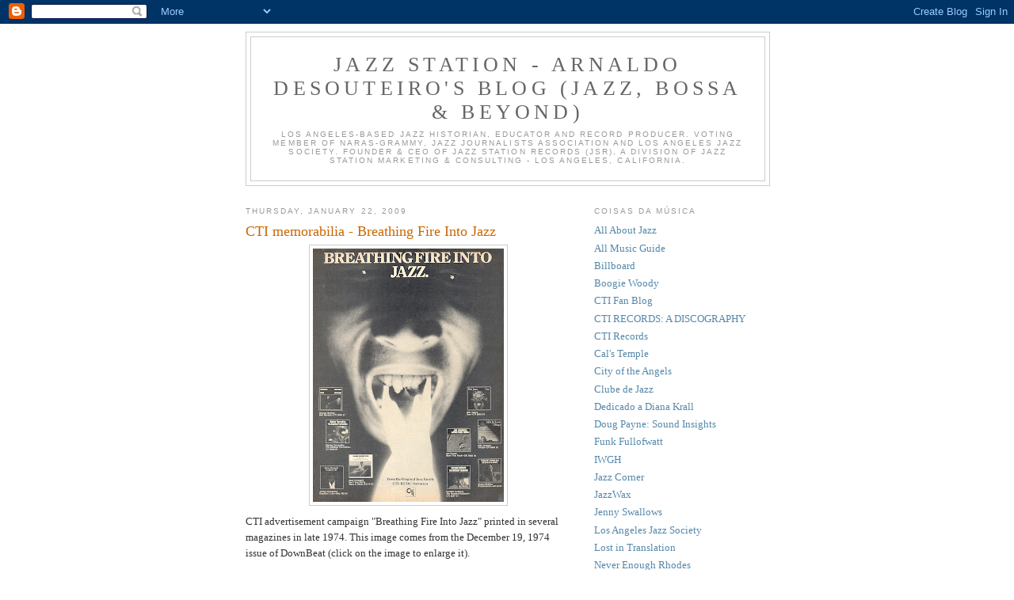

--- FILE ---
content_type: text/html; charset=UTF-8
request_url: https://jazzstation-oblogdearnaldodesouteiros.blogspot.com/2009/01/cti-memorabilia-breathing-fire-into.html
body_size: 13810
content:
<!DOCTYPE html>
<html dir='ltr'>
<head>
<link href='https://www.blogger.com/static/v1/widgets/55013136-widget_css_bundle.css' rel='stylesheet' type='text/css'/>
<meta content='text/html; charset=UTF-8' http-equiv='Content-Type'/>
<meta content='blogger' name='generator'/>
<link href='https://jazzstation-oblogdearnaldodesouteiros.blogspot.com/favicon.ico' rel='icon' type='image/x-icon'/>
<link href='http://jazzstation-oblogdearnaldodesouteiros.blogspot.com/2009/01/cti-memorabilia-breathing-fire-into.html' rel='canonical'/>
<link rel="alternate" type="application/atom+xml" title="Jazz Station - Arnaldo DeSouteiro&#39;s Blog (Jazz, Bossa &amp; Beyond) - Atom" href="https://jazzstation-oblogdearnaldodesouteiros.blogspot.com/feeds/posts/default" />
<link rel="alternate" type="application/rss+xml" title="Jazz Station - Arnaldo DeSouteiro&#39;s Blog (Jazz, Bossa &amp; Beyond) - RSS" href="https://jazzstation-oblogdearnaldodesouteiros.blogspot.com/feeds/posts/default?alt=rss" />
<link rel="service.post" type="application/atom+xml" title="Jazz Station - Arnaldo DeSouteiro&#39;s Blog (Jazz, Bossa &amp; Beyond) - Atom" href="https://www.blogger.com/feeds/3267842116487405004/posts/default" />

<link rel="alternate" type="application/atom+xml" title="Jazz Station - Arnaldo DeSouteiro&#39;s Blog (Jazz, Bossa &amp; Beyond) - Atom" href="https://jazzstation-oblogdearnaldodesouteiros.blogspot.com/feeds/4669691207629966623/comments/default" />
<!--Can't find substitution for tag [blog.ieCssRetrofitLinks]-->
<link href='https://blogger.googleusercontent.com/img/b/R29vZ2xl/AVvXsEjp0sA1iLXPoKvfMXuH5pKuVeZhLa2c3vwjt_IQZViQ4WoAri9tz9zHs6SkaXfSy5cuRvN1CL7HwBkib0wjWoJruxyKIQmeNwgEj85TVtndrZkyqCW6FZnC7vIO2Nf5E2u9pDTf3UGGYrY/s320/CTI(Ad,DownBeat,Dec+19,1974).jpg' rel='image_src'/>
<meta content='http://jazzstation-oblogdearnaldodesouteiros.blogspot.com/2009/01/cti-memorabilia-breathing-fire-into.html' property='og:url'/>
<meta content='CTI memorabilia - Breathing Fire Into Jazz' property='og:title'/>
<meta content=' CTI advertisement campaign &quot;Breathing Fire Into Jazz&quot; printed in several magazines in late 1974. This image comes from the December 19, 197...' property='og:description'/>
<meta content='https://blogger.googleusercontent.com/img/b/R29vZ2xl/AVvXsEjp0sA1iLXPoKvfMXuH5pKuVeZhLa2c3vwjt_IQZViQ4WoAri9tz9zHs6SkaXfSy5cuRvN1CL7HwBkib0wjWoJruxyKIQmeNwgEj85TVtndrZkyqCW6FZnC7vIO2Nf5E2u9pDTf3UGGYrY/w1200-h630-p-k-no-nu/CTI(Ad,DownBeat,Dec+19,1974).jpg' property='og:image'/>
<title>Jazz Station - Arnaldo DeSouteiro&#39;s Blog (Jazz, Bossa &amp; Beyond): CTI memorabilia - Breathing Fire Into Jazz</title>
<style id='page-skin-1' type='text/css'><!--
/*
-----------------------------------------------
Blogger Template Style
Name:     Minima
Date:     26 Feb 2004
Updated by: Blogger Team
----------------------------------------------- */
/* Use this with templates/template-twocol.html */
body {
background:#ffffff;
margin:0;
color:#333333;
font:x-small Georgia Serif;
font-size/* */:/**/small;
font-size: /**/small;
text-align: center;
}
a:link {
color:#5588aa;
text-decoration:none;
}
a:visited {
color:#999999;
text-decoration:none;
}
a:hover {
color:#cc6600;
text-decoration:underline;
}
a img {
border-width:0;
}
/* Header
-----------------------------------------------
*/
#header-wrapper {
width:660px;
margin:0 auto 10px;
border:1px solid #cccccc;
}
#header-inner {
background-position: center;
margin-left: auto;
margin-right: auto;
}
#header {
margin: 5px;
border: 1px solid #cccccc;
text-align: center;
color:#666666;
}
#header h1 {
margin:5px 5px 0;
padding:15px 20px .25em;
line-height:1.2em;
text-transform:uppercase;
letter-spacing:.2em;
font: normal normal 200% Georgia, Serif;
}
#header a {
color:#666666;
text-decoration:none;
}
#header a:hover {
color:#666666;
}
#header .description {
margin:0 5px 5px;
padding:0 20px 15px;
max-width:700px;
text-transform:uppercase;
letter-spacing:.2em;
line-height: 1.4em;
font: normal normal 78% 'Trebuchet MS', Trebuchet, Arial, Verdana, Sans-serif;
color: #999999;
}
#header img {
margin-left: auto;
margin-right: auto;
}
/* Outer-Wrapper
----------------------------------------------- */
#outer-wrapper {
width: 660px;
margin:0 auto;
padding:10px;
text-align:left;
font: normal normal 100% Georgia, Serif;
}
#main-wrapper {
width: 410px;
float: left;
word-wrap: break-word; /* fix for long text breaking sidebar float in IE */
overflow: hidden;     /* fix for long non-text content breaking IE sidebar float */
}
#sidebar-wrapper {
width: 220px;
float: right;
word-wrap: break-word; /* fix for long text breaking sidebar float in IE */
overflow: hidden;      /* fix for long non-text content breaking IE sidebar float */
}
/* Headings
----------------------------------------------- */
h2 {
margin:1.5em 0 .75em;
font:normal normal 78% 'Trebuchet MS',Trebuchet,Arial,Verdana,Sans-serif;
line-height: 1.4em;
text-transform:uppercase;
letter-spacing:.2em;
color:#999999;
}
/* Posts
-----------------------------------------------
*/
h2.date-header {
margin:1.5em 0 .5em;
}
.post {
margin:.5em 0 1.5em;
border-bottom:1px dotted #cccccc;
padding-bottom:1.5em;
}
.post h3 {
margin:.25em 0 0;
padding:0 0 4px;
font-size:140%;
font-weight:normal;
line-height:1.4em;
color:#cc6600;
}
.post h3 a, .post h3 a:visited, .post h3 strong {
display:block;
text-decoration:none;
color:#cc6600;
font-weight:normal;
}
.post h3 strong, .post h3 a:hover {
color:#333333;
}
.post-body {
margin:0 0 .75em;
line-height:1.6em;
}
.post-body blockquote {
line-height:1.3em;
}
.post-footer {
margin: .75em 0;
color:#999999;
text-transform:uppercase;
letter-spacing:.1em;
font: normal normal 78% 'Trebuchet MS', Trebuchet, Arial, Verdana, Sans-serif;
line-height: 1.4em;
}
.comment-link {
margin-left:.6em;
}
.post img, table.tr-caption-container {
padding:4px;
border:1px solid #cccccc;
}
.tr-caption-container img {
border: none;
padding: 0;
}
.post blockquote {
margin:1em 20px;
}
.post blockquote p {
margin:.75em 0;
}
/* Comments
----------------------------------------------- */
#comments h4 {
margin:1em 0;
font-weight: bold;
line-height: 1.4em;
text-transform:uppercase;
letter-spacing:.2em;
color: #999999;
}
#comments-block {
margin:1em 0 1.5em;
line-height:1.6em;
}
#comments-block .comment-author {
margin:.5em 0;
}
#comments-block .comment-body {
margin:.25em 0 0;
}
#comments-block .comment-footer {
margin:-.25em 0 2em;
line-height: 1.4em;
text-transform:uppercase;
letter-spacing:.1em;
}
#comments-block .comment-body p {
margin:0 0 .75em;
}
.deleted-comment {
font-style:italic;
color:gray;
}
#blog-pager-newer-link {
float: left;
}
#blog-pager-older-link {
float: right;
}
#blog-pager {
text-align: center;
}
.feed-links {
clear: both;
line-height: 2.5em;
}
/* Sidebar Content
----------------------------------------------- */
.sidebar {
color: #666666;
line-height: 1.5em;
}
.sidebar ul {
list-style:none;
margin:0 0 0;
padding:0 0 0;
}
.sidebar li {
margin:0;
padding-top:0;
padding-right:0;
padding-bottom:.25em;
padding-left:15px;
text-indent:-15px;
line-height:1.5em;
}
.sidebar .widget, .main .widget {
border-bottom:1px dotted #cccccc;
margin:0 0 1.5em;
padding:0 0 1.5em;
}
.main .Blog {
border-bottom-width: 0;
}
/* Profile
----------------------------------------------- */
.profile-img {
float: left;
margin-top: 0;
margin-right: 5px;
margin-bottom: 5px;
margin-left: 0;
padding: 4px;
border: 1px solid #cccccc;
}
.profile-data {
margin:0;
text-transform:uppercase;
letter-spacing:.1em;
font: normal normal 78% 'Trebuchet MS', Trebuchet, Arial, Verdana, Sans-serif;
color: #999999;
font-weight: bold;
line-height: 1.6em;
}
.profile-datablock {
margin:.5em 0 .5em;
}
.profile-textblock {
margin: 0.5em 0;
line-height: 1.6em;
}
.profile-link {
font: normal normal 78% 'Trebuchet MS', Trebuchet, Arial, Verdana, Sans-serif;
text-transform: uppercase;
letter-spacing: .1em;
}
/* Footer
----------------------------------------------- */
#footer {
width:660px;
clear:both;
margin:0 auto;
padding-top:15px;
line-height: 1.6em;
text-transform:uppercase;
letter-spacing:.1em;
text-align: center;
}

--></style>
<link href='https://www.blogger.com/dyn-css/authorization.css?targetBlogID=3267842116487405004&amp;zx=b6dbdbfc-ec6c-4798-b68d-8308ccba38b1' media='none' onload='if(media!=&#39;all&#39;)media=&#39;all&#39;' rel='stylesheet'/><noscript><link href='https://www.blogger.com/dyn-css/authorization.css?targetBlogID=3267842116487405004&amp;zx=b6dbdbfc-ec6c-4798-b68d-8308ccba38b1' rel='stylesheet'/></noscript>
<meta name='google-adsense-platform-account' content='ca-host-pub-1556223355139109'/>
<meta name='google-adsense-platform-domain' content='blogspot.com'/>

<!-- data-ad-client=ca-pub-3888068071250793 -->

</head>
<body>
<div class='navbar section' id='navbar'><div class='widget Navbar' data-version='1' id='Navbar1'><script type="text/javascript">
    function setAttributeOnload(object, attribute, val) {
      if(window.addEventListener) {
        window.addEventListener('load',
          function(){ object[attribute] = val; }, false);
      } else {
        window.attachEvent('onload', function(){ object[attribute] = val; });
      }
    }
  </script>
<div id="navbar-iframe-container"></div>
<script type="text/javascript" src="https://apis.google.com/js/platform.js"></script>
<script type="text/javascript">
      gapi.load("gapi.iframes:gapi.iframes.style.bubble", function() {
        if (gapi.iframes && gapi.iframes.getContext) {
          gapi.iframes.getContext().openChild({
              url: 'https://www.blogger.com/navbar/3267842116487405004?po\x3d4669691207629966623\x26origin\x3dhttps://jazzstation-oblogdearnaldodesouteiros.blogspot.com',
              where: document.getElementById("navbar-iframe-container"),
              id: "navbar-iframe"
          });
        }
      });
    </script><script type="text/javascript">
(function() {
var script = document.createElement('script');
script.type = 'text/javascript';
script.src = '//pagead2.googlesyndication.com/pagead/js/google_top_exp.js';
var head = document.getElementsByTagName('head')[0];
if (head) {
head.appendChild(script);
}})();
</script>
</div></div>
<div id='outer-wrapper'><div id='wrap2'>
<!-- skip links for text browsers -->
<span id='skiplinks' style='display:none;'>
<a href='#main'>skip to main </a> |
      <a href='#sidebar'>skip to sidebar</a>
</span>
<div id='header-wrapper'>
<div class='header section' id='header'><div class='widget Header' data-version='1' id='Header1'>
<div id='header-inner'>
<div class='titlewrapper'>
<h1 class='title'>
<a href='https://jazzstation-oblogdearnaldodesouteiros.blogspot.com/'>
Jazz Station - Arnaldo DeSouteiro&#39;s Blog (Jazz, Bossa &amp; Beyond)
</a>
</h1>
</div>
<div class='descriptionwrapper'>
<p class='description'><span>LOS ANGELES-BASED JAZZ HISTORIAN, EDUCATOR AND RECORD PRODUCER. VOTING MEMBER OF NARAS-GRAMMY, JAZZ JOURNALISTS ASSOCIATION AND LOS ANGELES JAZZ SOCIETY. FOUNDER &amp; CEO OF JAZZ STATION RECORDS (JSR), A DIVISION OF JAZZ STATION MARKETING &amp; CONSULTING - LOS ANGELES, CALIFORNIA.  </span></p>
</div>
</div>
</div></div>
</div>
<div id='content-wrapper'>
<div id='crosscol-wrapper' style='text-align:center'>
<div class='crosscol no-items section' id='crosscol'></div>
</div>
<div id='main-wrapper'>
<div class='main section' id='main'><div class='widget Blog' data-version='1' id='Blog1'>
<div class='blog-posts hfeed'>

          <div class="date-outer">
        
<h2 class='date-header'><span>Thursday, January 22, 2009</span></h2>

          <div class="date-posts">
        
<div class='post-outer'>
<div class='post hentry uncustomized-post-template' itemprop='blogPost' itemscope='itemscope' itemtype='http://schema.org/BlogPosting'>
<meta content='https://blogger.googleusercontent.com/img/b/R29vZ2xl/AVvXsEjp0sA1iLXPoKvfMXuH5pKuVeZhLa2c3vwjt_IQZViQ4WoAri9tz9zHs6SkaXfSy5cuRvN1CL7HwBkib0wjWoJruxyKIQmeNwgEj85TVtndrZkyqCW6FZnC7vIO2Nf5E2u9pDTf3UGGYrY/s320/CTI(Ad,DownBeat,Dec+19,1974).jpg' itemprop='image_url'/>
<meta content='3267842116487405004' itemprop='blogId'/>
<meta content='4669691207629966623' itemprop='postId'/>
<a name='4669691207629966623'></a>
<h3 class='post-title entry-title' itemprop='name'>
CTI memorabilia - Breathing Fire Into Jazz
</h3>
<div class='post-header'>
<div class='post-header-line-1'></div>
</div>
<div class='post-body entry-content' id='post-body-4669691207629966623' itemprop='description articleBody'>
<a href="https://blogger.googleusercontent.com/img/b/R29vZ2xl/AVvXsEjp0sA1iLXPoKvfMXuH5pKuVeZhLa2c3vwjt_IQZViQ4WoAri9tz9zHs6SkaXfSy5cuRvN1CL7HwBkib0wjWoJruxyKIQmeNwgEj85TVtndrZkyqCW6FZnC7vIO2Nf5E2u9pDTf3UGGYrY/s1600-h/CTI(Ad,DownBeat,Dec+19,1974).jpg"><img alt="" border="0" id="BLOGGER_PHOTO_ID_5296581935596900002" src="https://blogger.googleusercontent.com/img/b/R29vZ2xl/AVvXsEjp0sA1iLXPoKvfMXuH5pKuVeZhLa2c3vwjt_IQZViQ4WoAri9tz9zHs6SkaXfSy5cuRvN1CL7HwBkib0wjWoJruxyKIQmeNwgEj85TVtndrZkyqCW6FZnC7vIO2Nf5E2u9pDTf3UGGYrY/s320/CTI(Ad,DownBeat,Dec+19,1974).jpg" style="DISPLAY: block; MARGIN: 0px auto 10px; WIDTH: 241px; CURSOR: hand; HEIGHT: 320px; TEXT-ALIGN: center" /></a> CTI advertisement campaign "Breathing Fire Into Jazz" printed in several magazines in late 1974. This image comes from the December 19, 1974 issue of DownBeat (click on the image to enlarge it).
<div style='clear: both;'></div>
</div>
<div class='post-footer'>
<div class='post-footer-line post-footer-line-1'>
<span class='post-author vcard'>
Posted by
<span class='fn' itemprop='author' itemscope='itemscope' itemtype='http://schema.org/Person'>
<meta content='https://www.blogger.com/profile/06444169083615767262' itemprop='url'/>
<a class='g-profile' href='https://www.blogger.com/profile/06444169083615767262' rel='author' title='author profile'>
<span itemprop='name'>Arnaldo DeSouteiro</span>
</a>
</span>
</span>
<span class='post-timestamp'>
at
<meta content='http://jazzstation-oblogdearnaldodesouteiros.blogspot.com/2009/01/cti-memorabilia-breathing-fire-into.html' itemprop='url'/>
<a class='timestamp-link' href='https://jazzstation-oblogdearnaldodesouteiros.blogspot.com/2009/01/cti-memorabilia-breathing-fire-into.html' rel='bookmark' title='permanent link'><abbr class='published' itemprop='datePublished' title='2009-01-22T14:01:00-08:00'>2:01&#8239;PM</abbr></a>
</span>
<span class='post-comment-link'>
</span>
<span class='post-icons'>
<span class='item-control blog-admin pid-1666420105'>
<a href='https://www.blogger.com/post-edit.g?blogID=3267842116487405004&postID=4669691207629966623&from=pencil' title='Edit Post'>
<img alt='' class='icon-action' height='18' src='https://resources.blogblog.com/img/icon18_edit_allbkg.gif' width='18'/>
</a>
</span>
</span>
<div class='post-share-buttons goog-inline-block'>
</div>
</div>
<div class='post-footer-line post-footer-line-2'>
<span class='post-labels'>
</span>
</div>
<div class='post-footer-line post-footer-line-3'>
<span class='post-location'>
</span>
</div>
</div>
</div>
<div class='comments' id='comments'>
<a name='comments'></a>
<h4>No comments:</h4>
<div id='Blog1_comments-block-wrapper'>
<dl class='avatar-comment-indent' id='comments-block'>
</dl>
</div>
<p class='comment-footer'>
<a href='https://www.blogger.com/comment/fullpage/post/3267842116487405004/4669691207629966623' onclick=''>Post a Comment</a>
</p>
</div>
</div>

        </div></div>
      
</div>
<div class='blog-pager' id='blog-pager'>
<span id='blog-pager-newer-link'>
<a class='blog-pager-newer-link' href='https://jazzstation-oblogdearnaldodesouteiros.blogspot.com/2009/01/cti-memorabilia-esther-philips-joe-beck.html' id='Blog1_blog-pager-newer-link' title='Newer Post'>Newer Post</a>
</span>
<span id='blog-pager-older-link'>
<a class='blog-pager-older-link' href='https://jazzstation-oblogdearnaldodesouteiros.blogspot.com/2009/01/rip-gunter-horig.html' id='Blog1_blog-pager-older-link' title='Older Post'>Older Post</a>
</span>
<a class='home-link' href='https://jazzstation-oblogdearnaldodesouteiros.blogspot.com/'>Home</a>
</div>
<div class='clear'></div>
<div class='post-feeds'>
<div class='feed-links'>
Subscribe to:
<a class='feed-link' href='https://jazzstation-oblogdearnaldodesouteiros.blogspot.com/feeds/4669691207629966623/comments/default' target='_blank' type='application/atom+xml'>Post Comments (Atom)</a>
</div>
</div>
</div></div>
</div>
<div id='sidebar-wrapper'>
<div class='sidebar section' id='sidebar'><div class='widget LinkList' data-version='1' id='LinkList3'>
<h2>Coisas da Música</h2>
<div class='widget-content'>
<ul>
<li><a href='http://www.allaboutjazz.com/'>All About Jazz</a></li>
<li><a href='http://www.allmusic.com/'>All Music Guide</a></li>
<li><a href='http://www.billboard.com/bbcom/index.jsp'>Billboard</a></li>
<li><a href='http://boogiewoody.blogspot.com/'>Boogie Woody</a></li>
<li><a href='http://ctifanblog.blogspot.com/'>CTI Fan Blog</a></li>
<li><a href='http://www.dougpayne.com/cti.htm'>CTI RECORDS: A DISCOGRAPHY</a></li>
<li><a href='http://www.ctijazz.com/'>CTI Records</a></li>
<li><a href='http://www.caligulastemple.com/'>Cal's Temple</a></li>
<li><a href='http://www.cityoftheangelsmusic.com/'>City of the Angels</a></li>
<li><a href='http://www.clubedejazz.com.br/'>Clube de Jazz</a></li>
<li><a href='http://dedicadoadianakrall.blogspot.com/'>Dedicado a Diana Krall</a></li>
<li><a href='http://www.dougpayne.com/'>Doug Payne: Sound Insights</a></li>
<li><a href='http://funkbyfullofwatt.blogspot.com/'>Funk Fullofwatt</a></li>
<li><a href='http://paalia.blogspot.com/'>IWGH</a></li>
<li><a href='http://www.jazzcorner.com/'>Jazz Corner</a></li>
<li><a href='http://www.jazzwax.com/'>JazzWax</a></li>
<li><a href='http://jennyswallows.blogspot.com/'>Jenny Swallows</a></li>
<li><a href='http://www.lajazz.org/'>Los Angeles Jazz Society</a></li>
<li><a href='http://suntorytime.blogspot.com/'>Lost in Translation</a></li>
<li><a href='http://neverenoughrhodes.blogspot.com/'>Never Enough Rhodes</a></li>
<li><a href='http://firstprinciplesbiz.blogspot.com/'>Out of The Box</a></li>
<li><a href='http://liselotappelo-onlineart.blogspot.com/'>Paintings and the Mystery of Life</a></li>
<li><a href='http://www.palms.com/'>Palms</a></li>
<li><a href='http://markehayes.blogspot.com/'>Passing Notes</a></li>
<li><a href='http://paixaominha.blogspot.com/'>Passion</a></li>
<li><a href='http://www.penthousetv.com/'>Penthouse TV</a></li>
<li><a href='http://www.radiovideojazz.com/blogroll/'>Radio Video Jazz</a></li>
<li><a href='http://retratoembrancoepreto2222.blogspot.com/'>Retrato em Branco &amp; Preto</a></li>
<li><a href='http://reginezambaldi.blogspot.com/'>Régine Zambaldi</a></li>
<li><a href='http://andripm.blogspot.com/'>S A L A H - J A L U R</a></li>
<li><a href='http://dougpayne.blogspot.com/'>Sound Insights - The Doug Blog</a></li>
<li><a href='http://talhe.blogspot.com/'>Talhe</a></li>
<li><a href='http://cti-kudu.blogspot.com/'>The CTI Never Sleeps</a></li>
<li><a href='http://siteobaterista.blogspot.com/'>The Drummer</a></li>
<li><a href='http://www.magiccastle.com/visiting/index.cfm'>The Magic Castle</a></li>
<li><a href='http://www.bjbear71.com/'>The Music Discographies at bjbear71.com</a></li>
<li><a href='http://vinylmaniac1.blogspot.com/'>Vinyl Maniac</a></li>
</ul>
<div class='clear'></div>
</div>
</div><div class='widget Followers' data-version='1' id='Followers1'>
<h2 class='title'>Followers</h2>
<div class='widget-content'>
<div id='Followers1-wrapper'>
<div style='margin-right:2px;'>
<div><script type="text/javascript" src="https://apis.google.com/js/platform.js"></script>
<div id="followers-iframe-container"></div>
<script type="text/javascript">
    window.followersIframe = null;
    function followersIframeOpen(url) {
      gapi.load("gapi.iframes", function() {
        if (gapi.iframes && gapi.iframes.getContext) {
          window.followersIframe = gapi.iframes.getContext().openChild({
            url: url,
            where: document.getElementById("followers-iframe-container"),
            messageHandlersFilter: gapi.iframes.CROSS_ORIGIN_IFRAMES_FILTER,
            messageHandlers: {
              '_ready': function(obj) {
                window.followersIframe.getIframeEl().height = obj.height;
              },
              'reset': function() {
                window.followersIframe.close();
                followersIframeOpen("https://www.blogger.com/followers/frame/3267842116487405004?colors\x3dCgt0cmFuc3BhcmVudBILdHJhbnNwYXJlbnQaByM2NjY2NjYiByM1NTg4YWEqByNmZmZmZmYyByNjYzY2MDA6ByM2NjY2NjZCByM1NTg4YWFKByM5OTk5OTlSByM1NTg4YWFaC3RyYW5zcGFyZW50\x26pageSize\x3d21\x26hl\x3den\x26origin\x3dhttps://jazzstation-oblogdearnaldodesouteiros.blogspot.com");
              },
              'open': function(url) {
                window.followersIframe.close();
                followersIframeOpen(url);
              }
            }
          });
        }
      });
    }
    followersIframeOpen("https://www.blogger.com/followers/frame/3267842116487405004?colors\x3dCgt0cmFuc3BhcmVudBILdHJhbnNwYXJlbnQaByM2NjY2NjYiByM1NTg4YWEqByNmZmZmZmYyByNjYzY2MDA6ByM2NjY2NjZCByM1NTg4YWFKByM5OTk5OTlSByM1NTg4YWFaC3RyYW5zcGFyZW50\x26pageSize\x3d21\x26hl\x3den\x26origin\x3dhttps://jazzstation-oblogdearnaldodesouteiros.blogspot.com");
  </script></div>
</div>
</div>
<div class='clear'></div>
</div>
</div><div class='widget BlogArchive' data-version='1' id='BlogArchive1'>
<h2>Blog Archive</h2>
<div class='widget-content'>
<div id='ArchiveList'>
<div id='BlogArchive1_ArchiveList'>
<ul class='hierarchy'>
<li class='archivedate collapsed'>
<a class='toggle' href='javascript:void(0)'>
<span class='zippy'>

        &#9658;&#160;
      
</span>
</a>
<a class='post-count-link' href='https://jazzstation-oblogdearnaldodesouteiros.blogspot.com/2021/'>
2021
</a>
<span class='post-count' dir='ltr'>(566)</span>
<ul class='hierarchy'>
<li class='archivedate collapsed'>
<a class='toggle' href='javascript:void(0)'>
<span class='zippy'>

        &#9658;&#160;
      
</span>
</a>
<a class='post-count-link' href='https://jazzstation-oblogdearnaldodesouteiros.blogspot.com/2021/11/'>
November
</a>
<span class='post-count' dir='ltr'>(3)</span>
</li>
</ul>
<ul class='hierarchy'>
<li class='archivedate collapsed'>
<a class='toggle' href='javascript:void(0)'>
<span class='zippy'>

        &#9658;&#160;
      
</span>
</a>
<a class='post-count-link' href='https://jazzstation-oblogdearnaldodesouteiros.blogspot.com/2021/10/'>
October
</a>
<span class='post-count' dir='ltr'>(33)</span>
</li>
</ul>
<ul class='hierarchy'>
<li class='archivedate collapsed'>
<a class='toggle' href='javascript:void(0)'>
<span class='zippy'>

        &#9658;&#160;
      
</span>
</a>
<a class='post-count-link' href='https://jazzstation-oblogdearnaldodesouteiros.blogspot.com/2021/09/'>
September
</a>
<span class='post-count' dir='ltr'>(83)</span>
</li>
</ul>
<ul class='hierarchy'>
<li class='archivedate collapsed'>
<a class='toggle' href='javascript:void(0)'>
<span class='zippy'>

        &#9658;&#160;
      
</span>
</a>
<a class='post-count-link' href='https://jazzstation-oblogdearnaldodesouteiros.blogspot.com/2021/08/'>
August
</a>
<span class='post-count' dir='ltr'>(283)</span>
</li>
</ul>
<ul class='hierarchy'>
<li class='archivedate collapsed'>
<a class='toggle' href='javascript:void(0)'>
<span class='zippy'>

        &#9658;&#160;
      
</span>
</a>
<a class='post-count-link' href='https://jazzstation-oblogdearnaldodesouteiros.blogspot.com/2021/07/'>
July
</a>
<span class='post-count' dir='ltr'>(71)</span>
</li>
</ul>
<ul class='hierarchy'>
<li class='archivedate collapsed'>
<a class='toggle' href='javascript:void(0)'>
<span class='zippy'>

        &#9658;&#160;
      
</span>
</a>
<a class='post-count-link' href='https://jazzstation-oblogdearnaldodesouteiros.blogspot.com/2021/06/'>
June
</a>
<span class='post-count' dir='ltr'>(74)</span>
</li>
</ul>
<ul class='hierarchy'>
<li class='archivedate collapsed'>
<a class='toggle' href='javascript:void(0)'>
<span class='zippy'>

        &#9658;&#160;
      
</span>
</a>
<a class='post-count-link' href='https://jazzstation-oblogdearnaldodesouteiros.blogspot.com/2021/05/'>
May
</a>
<span class='post-count' dir='ltr'>(5)</span>
</li>
</ul>
<ul class='hierarchy'>
<li class='archivedate collapsed'>
<a class='toggle' href='javascript:void(0)'>
<span class='zippy'>

        &#9658;&#160;
      
</span>
</a>
<a class='post-count-link' href='https://jazzstation-oblogdearnaldodesouteiros.blogspot.com/2021/03/'>
March
</a>
<span class='post-count' dir='ltr'>(2)</span>
</li>
</ul>
<ul class='hierarchy'>
<li class='archivedate collapsed'>
<a class='toggle' href='javascript:void(0)'>
<span class='zippy'>

        &#9658;&#160;
      
</span>
</a>
<a class='post-count-link' href='https://jazzstation-oblogdearnaldodesouteiros.blogspot.com/2021/02/'>
February
</a>
<span class='post-count' dir='ltr'>(6)</span>
</li>
</ul>
<ul class='hierarchy'>
<li class='archivedate collapsed'>
<a class='toggle' href='javascript:void(0)'>
<span class='zippy'>

        &#9658;&#160;
      
</span>
</a>
<a class='post-count-link' href='https://jazzstation-oblogdearnaldodesouteiros.blogspot.com/2021/01/'>
January
</a>
<span class='post-count' dir='ltr'>(6)</span>
</li>
</ul>
</li>
</ul>
<ul class='hierarchy'>
<li class='archivedate collapsed'>
<a class='toggle' href='javascript:void(0)'>
<span class='zippy'>

        &#9658;&#160;
      
</span>
</a>
<a class='post-count-link' href='https://jazzstation-oblogdearnaldodesouteiros.blogspot.com/2020/'>
2020
</a>
<span class='post-count' dir='ltr'>(91)</span>
<ul class='hierarchy'>
<li class='archivedate collapsed'>
<a class='toggle' href='javascript:void(0)'>
<span class='zippy'>

        &#9658;&#160;
      
</span>
</a>
<a class='post-count-link' href='https://jazzstation-oblogdearnaldodesouteiros.blogspot.com/2020/12/'>
December
</a>
<span class='post-count' dir='ltr'>(1)</span>
</li>
</ul>
<ul class='hierarchy'>
<li class='archivedate collapsed'>
<a class='toggle' href='javascript:void(0)'>
<span class='zippy'>

        &#9658;&#160;
      
</span>
</a>
<a class='post-count-link' href='https://jazzstation-oblogdearnaldodesouteiros.blogspot.com/2020/11/'>
November
</a>
<span class='post-count' dir='ltr'>(9)</span>
</li>
</ul>
<ul class='hierarchy'>
<li class='archivedate collapsed'>
<a class='toggle' href='javascript:void(0)'>
<span class='zippy'>

        &#9658;&#160;
      
</span>
</a>
<a class='post-count-link' href='https://jazzstation-oblogdearnaldodesouteiros.blogspot.com/2020/09/'>
September
</a>
<span class='post-count' dir='ltr'>(3)</span>
</li>
</ul>
<ul class='hierarchy'>
<li class='archivedate collapsed'>
<a class='toggle' href='javascript:void(0)'>
<span class='zippy'>

        &#9658;&#160;
      
</span>
</a>
<a class='post-count-link' href='https://jazzstation-oblogdearnaldodesouteiros.blogspot.com/2020/08/'>
August
</a>
<span class='post-count' dir='ltr'>(40)</span>
</li>
</ul>
<ul class='hierarchy'>
<li class='archivedate collapsed'>
<a class='toggle' href='javascript:void(0)'>
<span class='zippy'>

        &#9658;&#160;
      
</span>
</a>
<a class='post-count-link' href='https://jazzstation-oblogdearnaldodesouteiros.blogspot.com/2020/07/'>
July
</a>
<span class='post-count' dir='ltr'>(7)</span>
</li>
</ul>
<ul class='hierarchy'>
<li class='archivedate collapsed'>
<a class='toggle' href='javascript:void(0)'>
<span class='zippy'>

        &#9658;&#160;
      
</span>
</a>
<a class='post-count-link' href='https://jazzstation-oblogdearnaldodesouteiros.blogspot.com/2020/06/'>
June
</a>
<span class='post-count' dir='ltr'>(8)</span>
</li>
</ul>
<ul class='hierarchy'>
<li class='archivedate collapsed'>
<a class='toggle' href='javascript:void(0)'>
<span class='zippy'>

        &#9658;&#160;
      
</span>
</a>
<a class='post-count-link' href='https://jazzstation-oblogdearnaldodesouteiros.blogspot.com/2020/05/'>
May
</a>
<span class='post-count' dir='ltr'>(5)</span>
</li>
</ul>
<ul class='hierarchy'>
<li class='archivedate collapsed'>
<a class='toggle' href='javascript:void(0)'>
<span class='zippy'>

        &#9658;&#160;
      
</span>
</a>
<a class='post-count-link' href='https://jazzstation-oblogdearnaldodesouteiros.blogspot.com/2020/03/'>
March
</a>
<span class='post-count' dir='ltr'>(5)</span>
</li>
</ul>
<ul class='hierarchy'>
<li class='archivedate collapsed'>
<a class='toggle' href='javascript:void(0)'>
<span class='zippy'>

        &#9658;&#160;
      
</span>
</a>
<a class='post-count-link' href='https://jazzstation-oblogdearnaldodesouteiros.blogspot.com/2020/02/'>
February
</a>
<span class='post-count' dir='ltr'>(4)</span>
</li>
</ul>
<ul class='hierarchy'>
<li class='archivedate collapsed'>
<a class='toggle' href='javascript:void(0)'>
<span class='zippy'>

        &#9658;&#160;
      
</span>
</a>
<a class='post-count-link' href='https://jazzstation-oblogdearnaldodesouteiros.blogspot.com/2020/01/'>
January
</a>
<span class='post-count' dir='ltr'>(9)</span>
</li>
</ul>
</li>
</ul>
<ul class='hierarchy'>
<li class='archivedate collapsed'>
<a class='toggle' href='javascript:void(0)'>
<span class='zippy'>

        &#9658;&#160;
      
</span>
</a>
<a class='post-count-link' href='https://jazzstation-oblogdearnaldodesouteiros.blogspot.com/2019/'>
2019
</a>
<span class='post-count' dir='ltr'>(83)</span>
<ul class='hierarchy'>
<li class='archivedate collapsed'>
<a class='toggle' href='javascript:void(0)'>
<span class='zippy'>

        &#9658;&#160;
      
</span>
</a>
<a class='post-count-link' href='https://jazzstation-oblogdearnaldodesouteiros.blogspot.com/2019/12/'>
December
</a>
<span class='post-count' dir='ltr'>(2)</span>
</li>
</ul>
<ul class='hierarchy'>
<li class='archivedate collapsed'>
<a class='toggle' href='javascript:void(0)'>
<span class='zippy'>

        &#9658;&#160;
      
</span>
</a>
<a class='post-count-link' href='https://jazzstation-oblogdearnaldodesouteiros.blogspot.com/2019/11/'>
November
</a>
<span class='post-count' dir='ltr'>(5)</span>
</li>
</ul>
<ul class='hierarchy'>
<li class='archivedate collapsed'>
<a class='toggle' href='javascript:void(0)'>
<span class='zippy'>

        &#9658;&#160;
      
</span>
</a>
<a class='post-count-link' href='https://jazzstation-oblogdearnaldodesouteiros.blogspot.com/2019/10/'>
October
</a>
<span class='post-count' dir='ltr'>(9)</span>
</li>
</ul>
<ul class='hierarchy'>
<li class='archivedate collapsed'>
<a class='toggle' href='javascript:void(0)'>
<span class='zippy'>

        &#9658;&#160;
      
</span>
</a>
<a class='post-count-link' href='https://jazzstation-oblogdearnaldodesouteiros.blogspot.com/2019/09/'>
September
</a>
<span class='post-count' dir='ltr'>(2)</span>
</li>
</ul>
<ul class='hierarchy'>
<li class='archivedate collapsed'>
<a class='toggle' href='javascript:void(0)'>
<span class='zippy'>

        &#9658;&#160;
      
</span>
</a>
<a class='post-count-link' href='https://jazzstation-oblogdearnaldodesouteiros.blogspot.com/2019/08/'>
August
</a>
<span class='post-count' dir='ltr'>(6)</span>
</li>
</ul>
<ul class='hierarchy'>
<li class='archivedate collapsed'>
<a class='toggle' href='javascript:void(0)'>
<span class='zippy'>

        &#9658;&#160;
      
</span>
</a>
<a class='post-count-link' href='https://jazzstation-oblogdearnaldodesouteiros.blogspot.com/2019/07/'>
July
</a>
<span class='post-count' dir='ltr'>(9)</span>
</li>
</ul>
<ul class='hierarchy'>
<li class='archivedate collapsed'>
<a class='toggle' href='javascript:void(0)'>
<span class='zippy'>

        &#9658;&#160;
      
</span>
</a>
<a class='post-count-link' href='https://jazzstation-oblogdearnaldodesouteiros.blogspot.com/2019/06/'>
June
</a>
<span class='post-count' dir='ltr'>(6)</span>
</li>
</ul>
<ul class='hierarchy'>
<li class='archivedate collapsed'>
<a class='toggle' href='javascript:void(0)'>
<span class='zippy'>

        &#9658;&#160;
      
</span>
</a>
<a class='post-count-link' href='https://jazzstation-oblogdearnaldodesouteiros.blogspot.com/2019/05/'>
May
</a>
<span class='post-count' dir='ltr'>(12)</span>
</li>
</ul>
<ul class='hierarchy'>
<li class='archivedate collapsed'>
<a class='toggle' href='javascript:void(0)'>
<span class='zippy'>

        &#9658;&#160;
      
</span>
</a>
<a class='post-count-link' href='https://jazzstation-oblogdearnaldodesouteiros.blogspot.com/2019/04/'>
April
</a>
<span class='post-count' dir='ltr'>(4)</span>
</li>
</ul>
<ul class='hierarchy'>
<li class='archivedate collapsed'>
<a class='toggle' href='javascript:void(0)'>
<span class='zippy'>

        &#9658;&#160;
      
</span>
</a>
<a class='post-count-link' href='https://jazzstation-oblogdearnaldodesouteiros.blogspot.com/2019/03/'>
March
</a>
<span class='post-count' dir='ltr'>(15)</span>
</li>
</ul>
<ul class='hierarchy'>
<li class='archivedate collapsed'>
<a class='toggle' href='javascript:void(0)'>
<span class='zippy'>

        &#9658;&#160;
      
</span>
</a>
<a class='post-count-link' href='https://jazzstation-oblogdearnaldodesouteiros.blogspot.com/2019/02/'>
February
</a>
<span class='post-count' dir='ltr'>(5)</span>
</li>
</ul>
<ul class='hierarchy'>
<li class='archivedate collapsed'>
<a class='toggle' href='javascript:void(0)'>
<span class='zippy'>

        &#9658;&#160;
      
</span>
</a>
<a class='post-count-link' href='https://jazzstation-oblogdearnaldodesouteiros.blogspot.com/2019/01/'>
January
</a>
<span class='post-count' dir='ltr'>(8)</span>
</li>
</ul>
</li>
</ul>
<ul class='hierarchy'>
<li class='archivedate collapsed'>
<a class='toggle' href='javascript:void(0)'>
<span class='zippy'>

        &#9658;&#160;
      
</span>
</a>
<a class='post-count-link' href='https://jazzstation-oblogdearnaldodesouteiros.blogspot.com/2018/'>
2018
</a>
<span class='post-count' dir='ltr'>(113)</span>
<ul class='hierarchy'>
<li class='archivedate collapsed'>
<a class='toggle' href='javascript:void(0)'>
<span class='zippy'>

        &#9658;&#160;
      
</span>
</a>
<a class='post-count-link' href='https://jazzstation-oblogdearnaldodesouteiros.blogspot.com/2018/12/'>
December
</a>
<span class='post-count' dir='ltr'>(4)</span>
</li>
</ul>
<ul class='hierarchy'>
<li class='archivedate collapsed'>
<a class='toggle' href='javascript:void(0)'>
<span class='zippy'>

        &#9658;&#160;
      
</span>
</a>
<a class='post-count-link' href='https://jazzstation-oblogdearnaldodesouteiros.blogspot.com/2018/11/'>
November
</a>
<span class='post-count' dir='ltr'>(7)</span>
</li>
</ul>
<ul class='hierarchy'>
<li class='archivedate collapsed'>
<a class='toggle' href='javascript:void(0)'>
<span class='zippy'>

        &#9658;&#160;
      
</span>
</a>
<a class='post-count-link' href='https://jazzstation-oblogdearnaldodesouteiros.blogspot.com/2018/10/'>
October
</a>
<span class='post-count' dir='ltr'>(4)</span>
</li>
</ul>
<ul class='hierarchy'>
<li class='archivedate collapsed'>
<a class='toggle' href='javascript:void(0)'>
<span class='zippy'>

        &#9658;&#160;
      
</span>
</a>
<a class='post-count-link' href='https://jazzstation-oblogdearnaldodesouteiros.blogspot.com/2018/09/'>
September
</a>
<span class='post-count' dir='ltr'>(4)</span>
</li>
</ul>
<ul class='hierarchy'>
<li class='archivedate collapsed'>
<a class='toggle' href='javascript:void(0)'>
<span class='zippy'>

        &#9658;&#160;
      
</span>
</a>
<a class='post-count-link' href='https://jazzstation-oblogdearnaldodesouteiros.blogspot.com/2018/08/'>
August
</a>
<span class='post-count' dir='ltr'>(2)</span>
</li>
</ul>
<ul class='hierarchy'>
<li class='archivedate collapsed'>
<a class='toggle' href='javascript:void(0)'>
<span class='zippy'>

        &#9658;&#160;
      
</span>
</a>
<a class='post-count-link' href='https://jazzstation-oblogdearnaldodesouteiros.blogspot.com/2018/07/'>
July
</a>
<span class='post-count' dir='ltr'>(8)</span>
</li>
</ul>
<ul class='hierarchy'>
<li class='archivedate collapsed'>
<a class='toggle' href='javascript:void(0)'>
<span class='zippy'>

        &#9658;&#160;
      
</span>
</a>
<a class='post-count-link' href='https://jazzstation-oblogdearnaldodesouteiros.blogspot.com/2018/06/'>
June
</a>
<span class='post-count' dir='ltr'>(7)</span>
</li>
</ul>
<ul class='hierarchy'>
<li class='archivedate collapsed'>
<a class='toggle' href='javascript:void(0)'>
<span class='zippy'>

        &#9658;&#160;
      
</span>
</a>
<a class='post-count-link' href='https://jazzstation-oblogdearnaldodesouteiros.blogspot.com/2018/05/'>
May
</a>
<span class='post-count' dir='ltr'>(15)</span>
</li>
</ul>
<ul class='hierarchy'>
<li class='archivedate collapsed'>
<a class='toggle' href='javascript:void(0)'>
<span class='zippy'>

        &#9658;&#160;
      
</span>
</a>
<a class='post-count-link' href='https://jazzstation-oblogdearnaldodesouteiros.blogspot.com/2018/04/'>
April
</a>
<span class='post-count' dir='ltr'>(7)</span>
</li>
</ul>
<ul class='hierarchy'>
<li class='archivedate collapsed'>
<a class='toggle' href='javascript:void(0)'>
<span class='zippy'>

        &#9658;&#160;
      
</span>
</a>
<a class='post-count-link' href='https://jazzstation-oblogdearnaldodesouteiros.blogspot.com/2018/03/'>
March
</a>
<span class='post-count' dir='ltr'>(10)</span>
</li>
</ul>
<ul class='hierarchy'>
<li class='archivedate collapsed'>
<a class='toggle' href='javascript:void(0)'>
<span class='zippy'>

        &#9658;&#160;
      
</span>
</a>
<a class='post-count-link' href='https://jazzstation-oblogdearnaldodesouteiros.blogspot.com/2018/02/'>
February
</a>
<span class='post-count' dir='ltr'>(28)</span>
</li>
</ul>
<ul class='hierarchy'>
<li class='archivedate collapsed'>
<a class='toggle' href='javascript:void(0)'>
<span class='zippy'>

        &#9658;&#160;
      
</span>
</a>
<a class='post-count-link' href='https://jazzstation-oblogdearnaldodesouteiros.blogspot.com/2018/01/'>
January
</a>
<span class='post-count' dir='ltr'>(17)</span>
</li>
</ul>
</li>
</ul>
<ul class='hierarchy'>
<li class='archivedate collapsed'>
<a class='toggle' href='javascript:void(0)'>
<span class='zippy'>

        &#9658;&#160;
      
</span>
</a>
<a class='post-count-link' href='https://jazzstation-oblogdearnaldodesouteiros.blogspot.com/2017/'>
2017
</a>
<span class='post-count' dir='ltr'>(246)</span>
<ul class='hierarchy'>
<li class='archivedate collapsed'>
<a class='toggle' href='javascript:void(0)'>
<span class='zippy'>

        &#9658;&#160;
      
</span>
</a>
<a class='post-count-link' href='https://jazzstation-oblogdearnaldodesouteiros.blogspot.com/2017/12/'>
December
</a>
<span class='post-count' dir='ltr'>(8)</span>
</li>
</ul>
<ul class='hierarchy'>
<li class='archivedate collapsed'>
<a class='toggle' href='javascript:void(0)'>
<span class='zippy'>

        &#9658;&#160;
      
</span>
</a>
<a class='post-count-link' href='https://jazzstation-oblogdearnaldodesouteiros.blogspot.com/2017/11/'>
November
</a>
<span class='post-count' dir='ltr'>(12)</span>
</li>
</ul>
<ul class='hierarchy'>
<li class='archivedate collapsed'>
<a class='toggle' href='javascript:void(0)'>
<span class='zippy'>

        &#9658;&#160;
      
</span>
</a>
<a class='post-count-link' href='https://jazzstation-oblogdearnaldodesouteiros.blogspot.com/2017/10/'>
October
</a>
<span class='post-count' dir='ltr'>(24)</span>
</li>
</ul>
<ul class='hierarchy'>
<li class='archivedate collapsed'>
<a class='toggle' href='javascript:void(0)'>
<span class='zippy'>

        &#9658;&#160;
      
</span>
</a>
<a class='post-count-link' href='https://jazzstation-oblogdearnaldodesouteiros.blogspot.com/2017/09/'>
September
</a>
<span class='post-count' dir='ltr'>(35)</span>
</li>
</ul>
<ul class='hierarchy'>
<li class='archivedate collapsed'>
<a class='toggle' href='javascript:void(0)'>
<span class='zippy'>

        &#9658;&#160;
      
</span>
</a>
<a class='post-count-link' href='https://jazzstation-oblogdearnaldodesouteiros.blogspot.com/2017/08/'>
August
</a>
<span class='post-count' dir='ltr'>(27)</span>
</li>
</ul>
<ul class='hierarchy'>
<li class='archivedate collapsed'>
<a class='toggle' href='javascript:void(0)'>
<span class='zippy'>

        &#9658;&#160;
      
</span>
</a>
<a class='post-count-link' href='https://jazzstation-oblogdearnaldodesouteiros.blogspot.com/2017/07/'>
July
</a>
<span class='post-count' dir='ltr'>(24)</span>
</li>
</ul>
<ul class='hierarchy'>
<li class='archivedate collapsed'>
<a class='toggle' href='javascript:void(0)'>
<span class='zippy'>

        &#9658;&#160;
      
</span>
</a>
<a class='post-count-link' href='https://jazzstation-oblogdearnaldodesouteiros.blogspot.com/2017/06/'>
June
</a>
<span class='post-count' dir='ltr'>(9)</span>
</li>
</ul>
<ul class='hierarchy'>
<li class='archivedate collapsed'>
<a class='toggle' href='javascript:void(0)'>
<span class='zippy'>

        &#9658;&#160;
      
</span>
</a>
<a class='post-count-link' href='https://jazzstation-oblogdearnaldodesouteiros.blogspot.com/2017/05/'>
May
</a>
<span class='post-count' dir='ltr'>(19)</span>
</li>
</ul>
<ul class='hierarchy'>
<li class='archivedate collapsed'>
<a class='toggle' href='javascript:void(0)'>
<span class='zippy'>

        &#9658;&#160;
      
</span>
</a>
<a class='post-count-link' href='https://jazzstation-oblogdearnaldodesouteiros.blogspot.com/2017/04/'>
April
</a>
<span class='post-count' dir='ltr'>(25)</span>
</li>
</ul>
<ul class='hierarchy'>
<li class='archivedate collapsed'>
<a class='toggle' href='javascript:void(0)'>
<span class='zippy'>

        &#9658;&#160;
      
</span>
</a>
<a class='post-count-link' href='https://jazzstation-oblogdearnaldodesouteiros.blogspot.com/2017/03/'>
March
</a>
<span class='post-count' dir='ltr'>(24)</span>
</li>
</ul>
<ul class='hierarchy'>
<li class='archivedate collapsed'>
<a class='toggle' href='javascript:void(0)'>
<span class='zippy'>

        &#9658;&#160;
      
</span>
</a>
<a class='post-count-link' href='https://jazzstation-oblogdearnaldodesouteiros.blogspot.com/2017/02/'>
February
</a>
<span class='post-count' dir='ltr'>(27)</span>
</li>
</ul>
<ul class='hierarchy'>
<li class='archivedate collapsed'>
<a class='toggle' href='javascript:void(0)'>
<span class='zippy'>

        &#9658;&#160;
      
</span>
</a>
<a class='post-count-link' href='https://jazzstation-oblogdearnaldodesouteiros.blogspot.com/2017/01/'>
January
</a>
<span class='post-count' dir='ltr'>(12)</span>
</li>
</ul>
</li>
</ul>
<ul class='hierarchy'>
<li class='archivedate collapsed'>
<a class='toggle' href='javascript:void(0)'>
<span class='zippy'>

        &#9658;&#160;
      
</span>
</a>
<a class='post-count-link' href='https://jazzstation-oblogdearnaldodesouteiros.blogspot.com/2016/'>
2016
</a>
<span class='post-count' dir='ltr'>(285)</span>
<ul class='hierarchy'>
<li class='archivedate collapsed'>
<a class='toggle' href='javascript:void(0)'>
<span class='zippy'>

        &#9658;&#160;
      
</span>
</a>
<a class='post-count-link' href='https://jazzstation-oblogdearnaldodesouteiros.blogspot.com/2016/12/'>
December
</a>
<span class='post-count' dir='ltr'>(8)</span>
</li>
</ul>
<ul class='hierarchy'>
<li class='archivedate collapsed'>
<a class='toggle' href='javascript:void(0)'>
<span class='zippy'>

        &#9658;&#160;
      
</span>
</a>
<a class='post-count-link' href='https://jazzstation-oblogdearnaldodesouteiros.blogspot.com/2016/11/'>
November
</a>
<span class='post-count' dir='ltr'>(5)</span>
</li>
</ul>
<ul class='hierarchy'>
<li class='archivedate collapsed'>
<a class='toggle' href='javascript:void(0)'>
<span class='zippy'>

        &#9658;&#160;
      
</span>
</a>
<a class='post-count-link' href='https://jazzstation-oblogdearnaldodesouteiros.blogspot.com/2016/10/'>
October
</a>
<span class='post-count' dir='ltr'>(24)</span>
</li>
</ul>
<ul class='hierarchy'>
<li class='archivedate collapsed'>
<a class='toggle' href='javascript:void(0)'>
<span class='zippy'>

        &#9658;&#160;
      
</span>
</a>
<a class='post-count-link' href='https://jazzstation-oblogdearnaldodesouteiros.blogspot.com/2016/09/'>
September
</a>
<span class='post-count' dir='ltr'>(33)</span>
</li>
</ul>
<ul class='hierarchy'>
<li class='archivedate collapsed'>
<a class='toggle' href='javascript:void(0)'>
<span class='zippy'>

        &#9658;&#160;
      
</span>
</a>
<a class='post-count-link' href='https://jazzstation-oblogdearnaldodesouteiros.blogspot.com/2016/08/'>
August
</a>
<span class='post-count' dir='ltr'>(27)</span>
</li>
</ul>
<ul class='hierarchy'>
<li class='archivedate collapsed'>
<a class='toggle' href='javascript:void(0)'>
<span class='zippy'>

        &#9658;&#160;
      
</span>
</a>
<a class='post-count-link' href='https://jazzstation-oblogdearnaldodesouteiros.blogspot.com/2016/07/'>
July
</a>
<span class='post-count' dir='ltr'>(12)</span>
</li>
</ul>
<ul class='hierarchy'>
<li class='archivedate collapsed'>
<a class='toggle' href='javascript:void(0)'>
<span class='zippy'>

        &#9658;&#160;
      
</span>
</a>
<a class='post-count-link' href='https://jazzstation-oblogdearnaldodesouteiros.blogspot.com/2016/06/'>
June
</a>
<span class='post-count' dir='ltr'>(27)</span>
</li>
</ul>
<ul class='hierarchy'>
<li class='archivedate collapsed'>
<a class='toggle' href='javascript:void(0)'>
<span class='zippy'>

        &#9658;&#160;
      
</span>
</a>
<a class='post-count-link' href='https://jazzstation-oblogdearnaldodesouteiros.blogspot.com/2016/05/'>
May
</a>
<span class='post-count' dir='ltr'>(26)</span>
</li>
</ul>
<ul class='hierarchy'>
<li class='archivedate collapsed'>
<a class='toggle' href='javascript:void(0)'>
<span class='zippy'>

        &#9658;&#160;
      
</span>
</a>
<a class='post-count-link' href='https://jazzstation-oblogdearnaldodesouteiros.blogspot.com/2016/04/'>
April
</a>
<span class='post-count' dir='ltr'>(29)</span>
</li>
</ul>
<ul class='hierarchy'>
<li class='archivedate collapsed'>
<a class='toggle' href='javascript:void(0)'>
<span class='zippy'>

        &#9658;&#160;
      
</span>
</a>
<a class='post-count-link' href='https://jazzstation-oblogdearnaldodesouteiros.blogspot.com/2016/03/'>
March
</a>
<span class='post-count' dir='ltr'>(31)</span>
</li>
</ul>
<ul class='hierarchy'>
<li class='archivedate collapsed'>
<a class='toggle' href='javascript:void(0)'>
<span class='zippy'>

        &#9658;&#160;
      
</span>
</a>
<a class='post-count-link' href='https://jazzstation-oblogdearnaldodesouteiros.blogspot.com/2016/02/'>
February
</a>
<span class='post-count' dir='ltr'>(30)</span>
</li>
</ul>
<ul class='hierarchy'>
<li class='archivedate collapsed'>
<a class='toggle' href='javascript:void(0)'>
<span class='zippy'>

        &#9658;&#160;
      
</span>
</a>
<a class='post-count-link' href='https://jazzstation-oblogdearnaldodesouteiros.blogspot.com/2016/01/'>
January
</a>
<span class='post-count' dir='ltr'>(33)</span>
</li>
</ul>
</li>
</ul>
<ul class='hierarchy'>
<li class='archivedate collapsed'>
<a class='toggle' href='javascript:void(0)'>
<span class='zippy'>

        &#9658;&#160;
      
</span>
</a>
<a class='post-count-link' href='https://jazzstation-oblogdearnaldodesouteiros.blogspot.com/2015/'>
2015
</a>
<span class='post-count' dir='ltr'>(327)</span>
<ul class='hierarchy'>
<li class='archivedate collapsed'>
<a class='toggle' href='javascript:void(0)'>
<span class='zippy'>

        &#9658;&#160;
      
</span>
</a>
<a class='post-count-link' href='https://jazzstation-oblogdearnaldodesouteiros.blogspot.com/2015/12/'>
December
</a>
<span class='post-count' dir='ltr'>(13)</span>
</li>
</ul>
<ul class='hierarchy'>
<li class='archivedate collapsed'>
<a class='toggle' href='javascript:void(0)'>
<span class='zippy'>

        &#9658;&#160;
      
</span>
</a>
<a class='post-count-link' href='https://jazzstation-oblogdearnaldodesouteiros.blogspot.com/2015/11/'>
November
</a>
<span class='post-count' dir='ltr'>(20)</span>
</li>
</ul>
<ul class='hierarchy'>
<li class='archivedate collapsed'>
<a class='toggle' href='javascript:void(0)'>
<span class='zippy'>

        &#9658;&#160;
      
</span>
</a>
<a class='post-count-link' href='https://jazzstation-oblogdearnaldodesouteiros.blogspot.com/2015/10/'>
October
</a>
<span class='post-count' dir='ltr'>(9)</span>
</li>
</ul>
<ul class='hierarchy'>
<li class='archivedate collapsed'>
<a class='toggle' href='javascript:void(0)'>
<span class='zippy'>

        &#9658;&#160;
      
</span>
</a>
<a class='post-count-link' href='https://jazzstation-oblogdearnaldodesouteiros.blogspot.com/2015/09/'>
September
</a>
<span class='post-count' dir='ltr'>(15)</span>
</li>
</ul>
<ul class='hierarchy'>
<li class='archivedate collapsed'>
<a class='toggle' href='javascript:void(0)'>
<span class='zippy'>

        &#9658;&#160;
      
</span>
</a>
<a class='post-count-link' href='https://jazzstation-oblogdearnaldodesouteiros.blogspot.com/2015/08/'>
August
</a>
<span class='post-count' dir='ltr'>(15)</span>
</li>
</ul>
<ul class='hierarchy'>
<li class='archivedate collapsed'>
<a class='toggle' href='javascript:void(0)'>
<span class='zippy'>

        &#9658;&#160;
      
</span>
</a>
<a class='post-count-link' href='https://jazzstation-oblogdearnaldodesouteiros.blogspot.com/2015/07/'>
July
</a>
<span class='post-count' dir='ltr'>(24)</span>
</li>
</ul>
<ul class='hierarchy'>
<li class='archivedate collapsed'>
<a class='toggle' href='javascript:void(0)'>
<span class='zippy'>

        &#9658;&#160;
      
</span>
</a>
<a class='post-count-link' href='https://jazzstation-oblogdearnaldodesouteiros.blogspot.com/2015/06/'>
June
</a>
<span class='post-count' dir='ltr'>(40)</span>
</li>
</ul>
<ul class='hierarchy'>
<li class='archivedate collapsed'>
<a class='toggle' href='javascript:void(0)'>
<span class='zippy'>

        &#9658;&#160;
      
</span>
</a>
<a class='post-count-link' href='https://jazzstation-oblogdearnaldodesouteiros.blogspot.com/2015/05/'>
May
</a>
<span class='post-count' dir='ltr'>(50)</span>
</li>
</ul>
<ul class='hierarchy'>
<li class='archivedate collapsed'>
<a class='toggle' href='javascript:void(0)'>
<span class='zippy'>

        &#9658;&#160;
      
</span>
</a>
<a class='post-count-link' href='https://jazzstation-oblogdearnaldodesouteiros.blogspot.com/2015/04/'>
April
</a>
<span class='post-count' dir='ltr'>(53)</span>
</li>
</ul>
<ul class='hierarchy'>
<li class='archivedate collapsed'>
<a class='toggle' href='javascript:void(0)'>
<span class='zippy'>

        &#9658;&#160;
      
</span>
</a>
<a class='post-count-link' href='https://jazzstation-oblogdearnaldodesouteiros.blogspot.com/2015/03/'>
March
</a>
<span class='post-count' dir='ltr'>(33)</span>
</li>
</ul>
<ul class='hierarchy'>
<li class='archivedate collapsed'>
<a class='toggle' href='javascript:void(0)'>
<span class='zippy'>

        &#9658;&#160;
      
</span>
</a>
<a class='post-count-link' href='https://jazzstation-oblogdearnaldodesouteiros.blogspot.com/2015/02/'>
February
</a>
<span class='post-count' dir='ltr'>(35)</span>
</li>
</ul>
<ul class='hierarchy'>
<li class='archivedate collapsed'>
<a class='toggle' href='javascript:void(0)'>
<span class='zippy'>

        &#9658;&#160;
      
</span>
</a>
<a class='post-count-link' href='https://jazzstation-oblogdearnaldodesouteiros.blogspot.com/2015/01/'>
January
</a>
<span class='post-count' dir='ltr'>(20)</span>
</li>
</ul>
</li>
</ul>
<ul class='hierarchy'>
<li class='archivedate collapsed'>
<a class='toggle' href='javascript:void(0)'>
<span class='zippy'>

        &#9658;&#160;
      
</span>
</a>
<a class='post-count-link' href='https://jazzstation-oblogdearnaldodesouteiros.blogspot.com/2014/'>
2014
</a>
<span class='post-count' dir='ltr'>(270)</span>
<ul class='hierarchy'>
<li class='archivedate collapsed'>
<a class='toggle' href='javascript:void(0)'>
<span class='zippy'>

        &#9658;&#160;
      
</span>
</a>
<a class='post-count-link' href='https://jazzstation-oblogdearnaldodesouteiros.blogspot.com/2014/12/'>
December
</a>
<span class='post-count' dir='ltr'>(5)</span>
</li>
</ul>
<ul class='hierarchy'>
<li class='archivedate collapsed'>
<a class='toggle' href='javascript:void(0)'>
<span class='zippy'>

        &#9658;&#160;
      
</span>
</a>
<a class='post-count-link' href='https://jazzstation-oblogdearnaldodesouteiros.blogspot.com/2014/11/'>
November
</a>
<span class='post-count' dir='ltr'>(6)</span>
</li>
</ul>
<ul class='hierarchy'>
<li class='archivedate collapsed'>
<a class='toggle' href='javascript:void(0)'>
<span class='zippy'>

        &#9658;&#160;
      
</span>
</a>
<a class='post-count-link' href='https://jazzstation-oblogdearnaldodesouteiros.blogspot.com/2014/10/'>
October
</a>
<span class='post-count' dir='ltr'>(22)</span>
</li>
</ul>
<ul class='hierarchy'>
<li class='archivedate collapsed'>
<a class='toggle' href='javascript:void(0)'>
<span class='zippy'>

        &#9658;&#160;
      
</span>
</a>
<a class='post-count-link' href='https://jazzstation-oblogdearnaldodesouteiros.blogspot.com/2014/09/'>
September
</a>
<span class='post-count' dir='ltr'>(43)</span>
</li>
</ul>
<ul class='hierarchy'>
<li class='archivedate collapsed'>
<a class='toggle' href='javascript:void(0)'>
<span class='zippy'>

        &#9658;&#160;
      
</span>
</a>
<a class='post-count-link' href='https://jazzstation-oblogdearnaldodesouteiros.blogspot.com/2014/08/'>
August
</a>
<span class='post-count' dir='ltr'>(35)</span>
</li>
</ul>
<ul class='hierarchy'>
<li class='archivedate collapsed'>
<a class='toggle' href='javascript:void(0)'>
<span class='zippy'>

        &#9658;&#160;
      
</span>
</a>
<a class='post-count-link' href='https://jazzstation-oblogdearnaldodesouteiros.blogspot.com/2014/07/'>
July
</a>
<span class='post-count' dir='ltr'>(29)</span>
</li>
</ul>
<ul class='hierarchy'>
<li class='archivedate collapsed'>
<a class='toggle' href='javascript:void(0)'>
<span class='zippy'>

        &#9658;&#160;
      
</span>
</a>
<a class='post-count-link' href='https://jazzstation-oblogdearnaldodesouteiros.blogspot.com/2014/06/'>
June
</a>
<span class='post-count' dir='ltr'>(30)</span>
</li>
</ul>
<ul class='hierarchy'>
<li class='archivedate collapsed'>
<a class='toggle' href='javascript:void(0)'>
<span class='zippy'>

        &#9658;&#160;
      
</span>
</a>
<a class='post-count-link' href='https://jazzstation-oblogdearnaldodesouteiros.blogspot.com/2014/05/'>
May
</a>
<span class='post-count' dir='ltr'>(31)</span>
</li>
</ul>
<ul class='hierarchy'>
<li class='archivedate collapsed'>
<a class='toggle' href='javascript:void(0)'>
<span class='zippy'>

        &#9658;&#160;
      
</span>
</a>
<a class='post-count-link' href='https://jazzstation-oblogdearnaldodesouteiros.blogspot.com/2014/04/'>
April
</a>
<span class='post-count' dir='ltr'>(32)</span>
</li>
</ul>
<ul class='hierarchy'>
<li class='archivedate collapsed'>
<a class='toggle' href='javascript:void(0)'>
<span class='zippy'>

        &#9658;&#160;
      
</span>
</a>
<a class='post-count-link' href='https://jazzstation-oblogdearnaldodesouteiros.blogspot.com/2014/03/'>
March
</a>
<span class='post-count' dir='ltr'>(7)</span>
</li>
</ul>
<ul class='hierarchy'>
<li class='archivedate collapsed'>
<a class='toggle' href='javascript:void(0)'>
<span class='zippy'>

        &#9658;&#160;
      
</span>
</a>
<a class='post-count-link' href='https://jazzstation-oblogdearnaldodesouteiros.blogspot.com/2014/02/'>
February
</a>
<span class='post-count' dir='ltr'>(24)</span>
</li>
</ul>
<ul class='hierarchy'>
<li class='archivedate collapsed'>
<a class='toggle' href='javascript:void(0)'>
<span class='zippy'>

        &#9658;&#160;
      
</span>
</a>
<a class='post-count-link' href='https://jazzstation-oblogdearnaldodesouteiros.blogspot.com/2014/01/'>
January
</a>
<span class='post-count' dir='ltr'>(6)</span>
</li>
</ul>
</li>
</ul>
<ul class='hierarchy'>
<li class='archivedate collapsed'>
<a class='toggle' href='javascript:void(0)'>
<span class='zippy'>

        &#9658;&#160;
      
</span>
</a>
<a class='post-count-link' href='https://jazzstation-oblogdearnaldodesouteiros.blogspot.com/2013/'>
2013
</a>
<span class='post-count' dir='ltr'>(250)</span>
<ul class='hierarchy'>
<li class='archivedate collapsed'>
<a class='toggle' href='javascript:void(0)'>
<span class='zippy'>

        &#9658;&#160;
      
</span>
</a>
<a class='post-count-link' href='https://jazzstation-oblogdearnaldodesouteiros.blogspot.com/2013/12/'>
December
</a>
<span class='post-count' dir='ltr'>(23)</span>
</li>
</ul>
<ul class='hierarchy'>
<li class='archivedate collapsed'>
<a class='toggle' href='javascript:void(0)'>
<span class='zippy'>

        &#9658;&#160;
      
</span>
</a>
<a class='post-count-link' href='https://jazzstation-oblogdearnaldodesouteiros.blogspot.com/2013/11/'>
November
</a>
<span class='post-count' dir='ltr'>(16)</span>
</li>
</ul>
<ul class='hierarchy'>
<li class='archivedate collapsed'>
<a class='toggle' href='javascript:void(0)'>
<span class='zippy'>

        &#9658;&#160;
      
</span>
</a>
<a class='post-count-link' href='https://jazzstation-oblogdearnaldodesouteiros.blogspot.com/2013/10/'>
October
</a>
<span class='post-count' dir='ltr'>(47)</span>
</li>
</ul>
<ul class='hierarchy'>
<li class='archivedate collapsed'>
<a class='toggle' href='javascript:void(0)'>
<span class='zippy'>

        &#9658;&#160;
      
</span>
</a>
<a class='post-count-link' href='https://jazzstation-oblogdearnaldodesouteiros.blogspot.com/2013/09/'>
September
</a>
<span class='post-count' dir='ltr'>(28)</span>
</li>
</ul>
<ul class='hierarchy'>
<li class='archivedate collapsed'>
<a class='toggle' href='javascript:void(0)'>
<span class='zippy'>

        &#9658;&#160;
      
</span>
</a>
<a class='post-count-link' href='https://jazzstation-oblogdearnaldodesouteiros.blogspot.com/2013/08/'>
August
</a>
<span class='post-count' dir='ltr'>(32)</span>
</li>
</ul>
<ul class='hierarchy'>
<li class='archivedate collapsed'>
<a class='toggle' href='javascript:void(0)'>
<span class='zippy'>

        &#9658;&#160;
      
</span>
</a>
<a class='post-count-link' href='https://jazzstation-oblogdearnaldodesouteiros.blogspot.com/2013/07/'>
July
</a>
<span class='post-count' dir='ltr'>(17)</span>
</li>
</ul>
<ul class='hierarchy'>
<li class='archivedate collapsed'>
<a class='toggle' href='javascript:void(0)'>
<span class='zippy'>

        &#9658;&#160;
      
</span>
</a>
<a class='post-count-link' href='https://jazzstation-oblogdearnaldodesouteiros.blogspot.com/2013/06/'>
June
</a>
<span class='post-count' dir='ltr'>(16)</span>
</li>
</ul>
<ul class='hierarchy'>
<li class='archivedate collapsed'>
<a class='toggle' href='javascript:void(0)'>
<span class='zippy'>

        &#9658;&#160;
      
</span>
</a>
<a class='post-count-link' href='https://jazzstation-oblogdearnaldodesouteiros.blogspot.com/2013/05/'>
May
</a>
<span class='post-count' dir='ltr'>(23)</span>
</li>
</ul>
<ul class='hierarchy'>
<li class='archivedate collapsed'>
<a class='toggle' href='javascript:void(0)'>
<span class='zippy'>

        &#9658;&#160;
      
</span>
</a>
<a class='post-count-link' href='https://jazzstation-oblogdearnaldodesouteiros.blogspot.com/2013/04/'>
April
</a>
<span class='post-count' dir='ltr'>(11)</span>
</li>
</ul>
<ul class='hierarchy'>
<li class='archivedate collapsed'>
<a class='toggle' href='javascript:void(0)'>
<span class='zippy'>

        &#9658;&#160;
      
</span>
</a>
<a class='post-count-link' href='https://jazzstation-oblogdearnaldodesouteiros.blogspot.com/2013/03/'>
March
</a>
<span class='post-count' dir='ltr'>(19)</span>
</li>
</ul>
<ul class='hierarchy'>
<li class='archivedate collapsed'>
<a class='toggle' href='javascript:void(0)'>
<span class='zippy'>

        &#9658;&#160;
      
</span>
</a>
<a class='post-count-link' href='https://jazzstation-oblogdearnaldodesouteiros.blogspot.com/2013/02/'>
February
</a>
<span class='post-count' dir='ltr'>(7)</span>
</li>
</ul>
<ul class='hierarchy'>
<li class='archivedate collapsed'>
<a class='toggle' href='javascript:void(0)'>
<span class='zippy'>

        &#9658;&#160;
      
</span>
</a>
<a class='post-count-link' href='https://jazzstation-oblogdearnaldodesouteiros.blogspot.com/2013/01/'>
January
</a>
<span class='post-count' dir='ltr'>(11)</span>
</li>
</ul>
</li>
</ul>
<ul class='hierarchy'>
<li class='archivedate collapsed'>
<a class='toggle' href='javascript:void(0)'>
<span class='zippy'>

        &#9658;&#160;
      
</span>
</a>
<a class='post-count-link' href='https://jazzstation-oblogdearnaldodesouteiros.blogspot.com/2012/'>
2012
</a>
<span class='post-count' dir='ltr'>(322)</span>
<ul class='hierarchy'>
<li class='archivedate collapsed'>
<a class='toggle' href='javascript:void(0)'>
<span class='zippy'>

        &#9658;&#160;
      
</span>
</a>
<a class='post-count-link' href='https://jazzstation-oblogdearnaldodesouteiros.blogspot.com/2012/12/'>
December
</a>
<span class='post-count' dir='ltr'>(17)</span>
</li>
</ul>
<ul class='hierarchy'>
<li class='archivedate collapsed'>
<a class='toggle' href='javascript:void(0)'>
<span class='zippy'>

        &#9658;&#160;
      
</span>
</a>
<a class='post-count-link' href='https://jazzstation-oblogdearnaldodesouteiros.blogspot.com/2012/11/'>
November
</a>
<span class='post-count' dir='ltr'>(15)</span>
</li>
</ul>
<ul class='hierarchy'>
<li class='archivedate collapsed'>
<a class='toggle' href='javascript:void(0)'>
<span class='zippy'>

        &#9658;&#160;
      
</span>
</a>
<a class='post-count-link' href='https://jazzstation-oblogdearnaldodesouteiros.blogspot.com/2012/10/'>
October
</a>
<span class='post-count' dir='ltr'>(9)</span>
</li>
</ul>
<ul class='hierarchy'>
<li class='archivedate collapsed'>
<a class='toggle' href='javascript:void(0)'>
<span class='zippy'>

        &#9658;&#160;
      
</span>
</a>
<a class='post-count-link' href='https://jazzstation-oblogdearnaldodesouteiros.blogspot.com/2012/09/'>
September
</a>
<span class='post-count' dir='ltr'>(4)</span>
</li>
</ul>
<ul class='hierarchy'>
<li class='archivedate collapsed'>
<a class='toggle' href='javascript:void(0)'>
<span class='zippy'>

        &#9658;&#160;
      
</span>
</a>
<a class='post-count-link' href='https://jazzstation-oblogdearnaldodesouteiros.blogspot.com/2012/08/'>
August
</a>
<span class='post-count' dir='ltr'>(11)</span>
</li>
</ul>
<ul class='hierarchy'>
<li class='archivedate collapsed'>
<a class='toggle' href='javascript:void(0)'>
<span class='zippy'>

        &#9658;&#160;
      
</span>
</a>
<a class='post-count-link' href='https://jazzstation-oblogdearnaldodesouteiros.blogspot.com/2012/07/'>
July
</a>
<span class='post-count' dir='ltr'>(25)</span>
</li>
</ul>
<ul class='hierarchy'>
<li class='archivedate collapsed'>
<a class='toggle' href='javascript:void(0)'>
<span class='zippy'>

        &#9658;&#160;
      
</span>
</a>
<a class='post-count-link' href='https://jazzstation-oblogdearnaldodesouteiros.blogspot.com/2012/06/'>
June
</a>
<span class='post-count' dir='ltr'>(11)</span>
</li>
</ul>
<ul class='hierarchy'>
<li class='archivedate collapsed'>
<a class='toggle' href='javascript:void(0)'>
<span class='zippy'>

        &#9658;&#160;
      
</span>
</a>
<a class='post-count-link' href='https://jazzstation-oblogdearnaldodesouteiros.blogspot.com/2012/05/'>
May
</a>
<span class='post-count' dir='ltr'>(20)</span>
</li>
</ul>
<ul class='hierarchy'>
<li class='archivedate collapsed'>
<a class='toggle' href='javascript:void(0)'>
<span class='zippy'>

        &#9658;&#160;
      
</span>
</a>
<a class='post-count-link' href='https://jazzstation-oblogdearnaldodesouteiros.blogspot.com/2012/04/'>
April
</a>
<span class='post-count' dir='ltr'>(54)</span>
</li>
</ul>
<ul class='hierarchy'>
<li class='archivedate collapsed'>
<a class='toggle' href='javascript:void(0)'>
<span class='zippy'>

        &#9658;&#160;
      
</span>
</a>
<a class='post-count-link' href='https://jazzstation-oblogdearnaldodesouteiros.blogspot.com/2012/03/'>
March
</a>
<span class='post-count' dir='ltr'>(57)</span>
</li>
</ul>
<ul class='hierarchy'>
<li class='archivedate collapsed'>
<a class='toggle' href='javascript:void(0)'>
<span class='zippy'>

        &#9658;&#160;
      
</span>
</a>
<a class='post-count-link' href='https://jazzstation-oblogdearnaldodesouteiros.blogspot.com/2012/02/'>
February
</a>
<span class='post-count' dir='ltr'>(42)</span>
</li>
</ul>
<ul class='hierarchy'>
<li class='archivedate collapsed'>
<a class='toggle' href='javascript:void(0)'>
<span class='zippy'>

        &#9658;&#160;
      
</span>
</a>
<a class='post-count-link' href='https://jazzstation-oblogdearnaldodesouteiros.blogspot.com/2012/01/'>
January
</a>
<span class='post-count' dir='ltr'>(57)</span>
</li>
</ul>
</li>
</ul>
<ul class='hierarchy'>
<li class='archivedate collapsed'>
<a class='toggle' href='javascript:void(0)'>
<span class='zippy'>

        &#9658;&#160;
      
</span>
</a>
<a class='post-count-link' href='https://jazzstation-oblogdearnaldodesouteiros.blogspot.com/2011/'>
2011
</a>
<span class='post-count' dir='ltr'>(787)</span>
<ul class='hierarchy'>
<li class='archivedate collapsed'>
<a class='toggle' href='javascript:void(0)'>
<span class='zippy'>

        &#9658;&#160;
      
</span>
</a>
<a class='post-count-link' href='https://jazzstation-oblogdearnaldodesouteiros.blogspot.com/2011/12/'>
December
</a>
<span class='post-count' dir='ltr'>(60)</span>
</li>
</ul>
<ul class='hierarchy'>
<li class='archivedate collapsed'>
<a class='toggle' href='javascript:void(0)'>
<span class='zippy'>

        &#9658;&#160;
      
</span>
</a>
<a class='post-count-link' href='https://jazzstation-oblogdearnaldodesouteiros.blogspot.com/2011/11/'>
November
</a>
<span class='post-count' dir='ltr'>(74)</span>
</li>
</ul>
<ul class='hierarchy'>
<li class='archivedate collapsed'>
<a class='toggle' href='javascript:void(0)'>
<span class='zippy'>

        &#9658;&#160;
      
</span>
</a>
<a class='post-count-link' href='https://jazzstation-oblogdearnaldodesouteiros.blogspot.com/2011/10/'>
October
</a>
<span class='post-count' dir='ltr'>(97)</span>
</li>
</ul>
<ul class='hierarchy'>
<li class='archivedate collapsed'>
<a class='toggle' href='javascript:void(0)'>
<span class='zippy'>

        &#9658;&#160;
      
</span>
</a>
<a class='post-count-link' href='https://jazzstation-oblogdearnaldodesouteiros.blogspot.com/2011/09/'>
September
</a>
<span class='post-count' dir='ltr'>(107)</span>
</li>
</ul>
<ul class='hierarchy'>
<li class='archivedate collapsed'>
<a class='toggle' href='javascript:void(0)'>
<span class='zippy'>

        &#9658;&#160;
      
</span>
</a>
<a class='post-count-link' href='https://jazzstation-oblogdearnaldodesouteiros.blogspot.com/2011/08/'>
August
</a>
<span class='post-count' dir='ltr'>(35)</span>
</li>
</ul>
<ul class='hierarchy'>
<li class='archivedate collapsed'>
<a class='toggle' href='javascript:void(0)'>
<span class='zippy'>

        &#9658;&#160;
      
</span>
</a>
<a class='post-count-link' href='https://jazzstation-oblogdearnaldodesouteiros.blogspot.com/2011/07/'>
July
</a>
<span class='post-count' dir='ltr'>(47)</span>
</li>
</ul>
<ul class='hierarchy'>
<li class='archivedate collapsed'>
<a class='toggle' href='javascript:void(0)'>
<span class='zippy'>

        &#9658;&#160;
      
</span>
</a>
<a class='post-count-link' href='https://jazzstation-oblogdearnaldodesouteiros.blogspot.com/2011/06/'>
June
</a>
<span class='post-count' dir='ltr'>(56)</span>
</li>
</ul>
<ul class='hierarchy'>
<li class='archivedate collapsed'>
<a class='toggle' href='javascript:void(0)'>
<span class='zippy'>

        &#9658;&#160;
      
</span>
</a>
<a class='post-count-link' href='https://jazzstation-oblogdearnaldodesouteiros.blogspot.com/2011/05/'>
May
</a>
<span class='post-count' dir='ltr'>(84)</span>
</li>
</ul>
<ul class='hierarchy'>
<li class='archivedate collapsed'>
<a class='toggle' href='javascript:void(0)'>
<span class='zippy'>

        &#9658;&#160;
      
</span>
</a>
<a class='post-count-link' href='https://jazzstation-oblogdearnaldodesouteiros.blogspot.com/2011/04/'>
April
</a>
<span class='post-count' dir='ltr'>(56)</span>
</li>
</ul>
<ul class='hierarchy'>
<li class='archivedate collapsed'>
<a class='toggle' href='javascript:void(0)'>
<span class='zippy'>

        &#9658;&#160;
      
</span>
</a>
<a class='post-count-link' href='https://jazzstation-oblogdearnaldodesouteiros.blogspot.com/2011/03/'>
March
</a>
<span class='post-count' dir='ltr'>(54)</span>
</li>
</ul>
<ul class='hierarchy'>
<li class='archivedate collapsed'>
<a class='toggle' href='javascript:void(0)'>
<span class='zippy'>

        &#9658;&#160;
      
</span>
</a>
<a class='post-count-link' href='https://jazzstation-oblogdearnaldodesouteiros.blogspot.com/2011/02/'>
February
</a>
<span class='post-count' dir='ltr'>(62)</span>
</li>
</ul>
<ul class='hierarchy'>
<li class='archivedate collapsed'>
<a class='toggle' href='javascript:void(0)'>
<span class='zippy'>

        &#9658;&#160;
      
</span>
</a>
<a class='post-count-link' href='https://jazzstation-oblogdearnaldodesouteiros.blogspot.com/2011/01/'>
January
</a>
<span class='post-count' dir='ltr'>(55)</span>
</li>
</ul>
</li>
</ul>
<ul class='hierarchy'>
<li class='archivedate collapsed'>
<a class='toggle' href='javascript:void(0)'>
<span class='zippy'>

        &#9658;&#160;
      
</span>
</a>
<a class='post-count-link' href='https://jazzstation-oblogdearnaldodesouteiros.blogspot.com/2010/'>
2010
</a>
<span class='post-count' dir='ltr'>(1016)</span>
<ul class='hierarchy'>
<li class='archivedate collapsed'>
<a class='toggle' href='javascript:void(0)'>
<span class='zippy'>

        &#9658;&#160;
      
</span>
</a>
<a class='post-count-link' href='https://jazzstation-oblogdearnaldodesouteiros.blogspot.com/2010/12/'>
December
</a>
<span class='post-count' dir='ltr'>(62)</span>
</li>
</ul>
<ul class='hierarchy'>
<li class='archivedate collapsed'>
<a class='toggle' href='javascript:void(0)'>
<span class='zippy'>

        &#9658;&#160;
      
</span>
</a>
<a class='post-count-link' href='https://jazzstation-oblogdearnaldodesouteiros.blogspot.com/2010/11/'>
November
</a>
<span class='post-count' dir='ltr'>(77)</span>
</li>
</ul>
<ul class='hierarchy'>
<li class='archivedate collapsed'>
<a class='toggle' href='javascript:void(0)'>
<span class='zippy'>

        &#9658;&#160;
      
</span>
</a>
<a class='post-count-link' href='https://jazzstation-oblogdearnaldodesouteiros.blogspot.com/2010/10/'>
October
</a>
<span class='post-count' dir='ltr'>(55)</span>
</li>
</ul>
<ul class='hierarchy'>
<li class='archivedate collapsed'>
<a class='toggle' href='javascript:void(0)'>
<span class='zippy'>

        &#9658;&#160;
      
</span>
</a>
<a class='post-count-link' href='https://jazzstation-oblogdearnaldodesouteiros.blogspot.com/2010/09/'>
September
</a>
<span class='post-count' dir='ltr'>(48)</span>
</li>
</ul>
<ul class='hierarchy'>
<li class='archivedate collapsed'>
<a class='toggle' href='javascript:void(0)'>
<span class='zippy'>

        &#9658;&#160;
      
</span>
</a>
<a class='post-count-link' href='https://jazzstation-oblogdearnaldodesouteiros.blogspot.com/2010/08/'>
August
</a>
<span class='post-count' dir='ltr'>(19)</span>
</li>
</ul>
<ul class='hierarchy'>
<li class='archivedate collapsed'>
<a class='toggle' href='javascript:void(0)'>
<span class='zippy'>

        &#9658;&#160;
      
</span>
</a>
<a class='post-count-link' href='https://jazzstation-oblogdearnaldodesouteiros.blogspot.com/2010/07/'>
July
</a>
<span class='post-count' dir='ltr'>(20)</span>
</li>
</ul>
<ul class='hierarchy'>
<li class='archivedate collapsed'>
<a class='toggle' href='javascript:void(0)'>
<span class='zippy'>

        &#9658;&#160;
      
</span>
</a>
<a class='post-count-link' href='https://jazzstation-oblogdearnaldodesouteiros.blogspot.com/2010/06/'>
June
</a>
<span class='post-count' dir='ltr'>(141)</span>
</li>
</ul>
<ul class='hierarchy'>
<li class='archivedate collapsed'>
<a class='toggle' href='javascript:void(0)'>
<span class='zippy'>

        &#9658;&#160;
      
</span>
</a>
<a class='post-count-link' href='https://jazzstation-oblogdearnaldodesouteiros.blogspot.com/2010/05/'>
May
</a>
<span class='post-count' dir='ltr'>(88)</span>
</li>
</ul>
<ul class='hierarchy'>
<li class='archivedate collapsed'>
<a class='toggle' href='javascript:void(0)'>
<span class='zippy'>

        &#9658;&#160;
      
</span>
</a>
<a class='post-count-link' href='https://jazzstation-oblogdearnaldodesouteiros.blogspot.com/2010/04/'>
April
</a>
<span class='post-count' dir='ltr'>(111)</span>
</li>
</ul>
<ul class='hierarchy'>
<li class='archivedate collapsed'>
<a class='toggle' href='javascript:void(0)'>
<span class='zippy'>

        &#9658;&#160;
      
</span>
</a>
<a class='post-count-link' href='https://jazzstation-oblogdearnaldodesouteiros.blogspot.com/2010/03/'>
March
</a>
<span class='post-count' dir='ltr'>(171)</span>
</li>
</ul>
<ul class='hierarchy'>
<li class='archivedate collapsed'>
<a class='toggle' href='javascript:void(0)'>
<span class='zippy'>

        &#9658;&#160;
      
</span>
</a>
<a class='post-count-link' href='https://jazzstation-oblogdearnaldodesouteiros.blogspot.com/2010/02/'>
February
</a>
<span class='post-count' dir='ltr'>(146)</span>
</li>
</ul>
<ul class='hierarchy'>
<li class='archivedate collapsed'>
<a class='toggle' href='javascript:void(0)'>
<span class='zippy'>

        &#9658;&#160;
      
</span>
</a>
<a class='post-count-link' href='https://jazzstation-oblogdearnaldodesouteiros.blogspot.com/2010/01/'>
January
</a>
<span class='post-count' dir='ltr'>(78)</span>
</li>
</ul>
</li>
</ul>
<ul class='hierarchy'>
<li class='archivedate expanded'>
<a class='toggle' href='javascript:void(0)'>
<span class='zippy toggle-open'>

        &#9660;&#160;
      
</span>
</a>
<a class='post-count-link' href='https://jazzstation-oblogdearnaldodesouteiros.blogspot.com/2009/'>
2009
</a>
<span class='post-count' dir='ltr'>(1106)</span>
<ul class='hierarchy'>
<li class='archivedate collapsed'>
<a class='toggle' href='javascript:void(0)'>
<span class='zippy'>

        &#9658;&#160;
      
</span>
</a>
<a class='post-count-link' href='https://jazzstation-oblogdearnaldodesouteiros.blogspot.com/2009/12/'>
December
</a>
<span class='post-count' dir='ltr'>(87)</span>
</li>
</ul>
<ul class='hierarchy'>
<li class='archivedate collapsed'>
<a class='toggle' href='javascript:void(0)'>
<span class='zippy'>

        &#9658;&#160;
      
</span>
</a>
<a class='post-count-link' href='https://jazzstation-oblogdearnaldodesouteiros.blogspot.com/2009/11/'>
November
</a>
<span class='post-count' dir='ltr'>(92)</span>
</li>
</ul>
<ul class='hierarchy'>
<li class='archivedate collapsed'>
<a class='toggle' href='javascript:void(0)'>
<span class='zippy'>

        &#9658;&#160;
      
</span>
</a>
<a class='post-count-link' href='https://jazzstation-oblogdearnaldodesouteiros.blogspot.com/2009/10/'>
October
</a>
<span class='post-count' dir='ltr'>(97)</span>
</li>
</ul>
<ul class='hierarchy'>
<li class='archivedate collapsed'>
<a class='toggle' href='javascript:void(0)'>
<span class='zippy'>

        &#9658;&#160;
      
</span>
</a>
<a class='post-count-link' href='https://jazzstation-oblogdearnaldodesouteiros.blogspot.com/2009/09/'>
September
</a>
<span class='post-count' dir='ltr'>(115)</span>
</li>
</ul>
<ul class='hierarchy'>
<li class='archivedate collapsed'>
<a class='toggle' href='javascript:void(0)'>
<span class='zippy'>

        &#9658;&#160;
      
</span>
</a>
<a class='post-count-link' href='https://jazzstation-oblogdearnaldodesouteiros.blogspot.com/2009/08/'>
August
</a>
<span class='post-count' dir='ltr'>(91)</span>
</li>
</ul>
<ul class='hierarchy'>
<li class='archivedate collapsed'>
<a class='toggle' href='javascript:void(0)'>
<span class='zippy'>

        &#9658;&#160;
      
</span>
</a>
<a class='post-count-link' href='https://jazzstation-oblogdearnaldodesouteiros.blogspot.com/2009/07/'>
July
</a>
<span class='post-count' dir='ltr'>(83)</span>
</li>
</ul>
<ul class='hierarchy'>
<li class='archivedate collapsed'>
<a class='toggle' href='javascript:void(0)'>
<span class='zippy'>

        &#9658;&#160;
      
</span>
</a>
<a class='post-count-link' href='https://jazzstation-oblogdearnaldodesouteiros.blogspot.com/2009/06/'>
June
</a>
<span class='post-count' dir='ltr'>(113)</span>
</li>
</ul>
<ul class='hierarchy'>
<li class='archivedate collapsed'>
<a class='toggle' href='javascript:void(0)'>
<span class='zippy'>

        &#9658;&#160;
      
</span>
</a>
<a class='post-count-link' href='https://jazzstation-oblogdearnaldodesouteiros.blogspot.com/2009/05/'>
May
</a>
<span class='post-count' dir='ltr'>(90)</span>
</li>
</ul>
<ul class='hierarchy'>
<li class='archivedate collapsed'>
<a class='toggle' href='javascript:void(0)'>
<span class='zippy'>

        &#9658;&#160;
      
</span>
</a>
<a class='post-count-link' href='https://jazzstation-oblogdearnaldodesouteiros.blogspot.com/2009/04/'>
April
</a>
<span class='post-count' dir='ltr'>(89)</span>
</li>
</ul>
<ul class='hierarchy'>
<li class='archivedate collapsed'>
<a class='toggle' href='javascript:void(0)'>
<span class='zippy'>

        &#9658;&#160;
      
</span>
</a>
<a class='post-count-link' href='https://jazzstation-oblogdearnaldodesouteiros.blogspot.com/2009/03/'>
March
</a>
<span class='post-count' dir='ltr'>(71)</span>
</li>
</ul>
<ul class='hierarchy'>
<li class='archivedate collapsed'>
<a class='toggle' href='javascript:void(0)'>
<span class='zippy'>

        &#9658;&#160;
      
</span>
</a>
<a class='post-count-link' href='https://jazzstation-oblogdearnaldodesouteiros.blogspot.com/2009/02/'>
February
</a>
<span class='post-count' dir='ltr'>(105)</span>
</li>
</ul>
<ul class='hierarchy'>
<li class='archivedate expanded'>
<a class='toggle' href='javascript:void(0)'>
<span class='zippy toggle-open'>

        &#9660;&#160;
      
</span>
</a>
<a class='post-count-link' href='https://jazzstation-oblogdearnaldodesouteiros.blogspot.com/2009/01/'>
January
</a>
<span class='post-count' dir='ltr'>(73)</span>
<ul class='posts'>
<li><a href='https://jazzstation-oblogdearnaldodesouteiros.blogspot.com/2009/01/diane-hubka-leah-kline-live-in.html'>Diane Hubka &amp; Leah Kline live in Hollywood, Jan. 28</a></li>
<li><a href='https://jazzstation-oblogdearnaldodesouteiros.blogspot.com/2009/01/sfjazz-collective-live-at-allen-room.html'>SFJAZZ Collective live at The Allen Room</a></li>
<li><a href='https://jazzstation-oblogdearnaldodesouteiros.blogspot.com/2009/01/bill-tapias-101st-birthday-celebration.html'>Bill Tapia&#39;s 101st Birthday Celebration &amp; Show</a></li>
<li><a href='https://jazzstation-oblogdearnaldodesouteiros.blogspot.com/2009/01/monday-night-legacy-of-vanguard-jazz.html'>&quot;The Monday Night Legacy&quot; of the Vanguard Jazz Orc...</a></li>
<li><a href='https://jazzstation-oblogdearnaldodesouteiros.blogspot.com/2009/01/vinyl-of-day-freddie-hubbard-liquid.html'>Vinyl of the Day - &quot;Freddie Hubbard: Liquid Love&quot;</a></li>
<li><a href='https://jazzstation-oblogdearnaldodesouteiros.blogspot.com/2009/01/lenore-raphaels-trio-debuts-at.html'>Lenore Raphael&#39;s Trio debuts at Gillespie Auditori...</a></li>
<li><a href='https://jazzstation-oblogdearnaldodesouteiros.blogspot.com/2009/01/dena-derose-live-in-la-on-february-11.html'>Dena DeRose live in LA on February 11</a></li>
<li><a href='https://jazzstation-oblogdearnaldodesouteiros.blogspot.com/2009/01/jazz-on-valentines-day.html'>Jazz on Valentine&#39;s Day</a></li>
<li><a href='https://jazzstation-oblogdearnaldodesouteiros.blogspot.com/2009/01/remembering-russ-freeman-tonight-in-la.html'>&quot;Remembering Russ Freeman&quot; tonight in LA</a></li>
<li><a href='https://jazzstation-oblogdearnaldodesouteiros.blogspot.com/2009/01/rip-leroy-cooper.html'>R.I.P.: Leroy Cooper</a></li>
<li><a href='https://jazzstation-oblogdearnaldodesouteiros.blogspot.com/2009/01/flushing-town-hall-2009-winterspring.html'>Flushing Town Hall 2009 Winter/Spring Season on sa...</a></li>
<li><a href='https://jazzstation-oblogdearnaldodesouteiros.blogspot.com/2009/01/al-jarreau-headlines-all-that-jazz.html'>Al Jarreau headlines &quot;All That Jazz&quot; Weekend, Jan....</a></li>
<li><a href='https://jazzstation-oblogdearnaldodesouteiros.blogspot.com/2009/01/grammy-event-music-in-focus.html'>Grammy Event: &quot;Music In Focus&quot;</a></li>
<li><a href='https://jazzstation-oblogdearnaldodesouteiros.blogspot.com/2009/01/cd-of-day-raul-de-souza-sweet-lucy.html'>CD of the Day - &quot;Raul de Souza: Sweet Lucy&quot;</a></li>
<li><a href='https://jazzstation-oblogdearnaldodesouteiros.blogspot.com/2009/01/stanley-sagovs-band-to-appear-at.html'>Stanley Sagov&#39;s band to appear at Regattabar</a></li>
<li><a href='https://jazzstation-oblogdearnaldodesouteiros.blogspot.com/2009/01/allegato-quintet-live-with-danny-green.html'>Allegato Quintet live with Danny Green, tonight, i...</a></li>
<li><a href='https://jazzstation-oblogdearnaldodesouteiros.blogspot.com/2009/01/dvd-of-day-paula-toller-nosso.html'>DVD of the Day - &quot;Paula Toller: Nosso&quot;</a></li>
<li><a href='https://jazzstation-oblogdearnaldodesouteiros.blogspot.com/2009/01/cd-of-day-paula-toller.html'>CD of the Day - &quot;Paula Toller&quot;</a></li>
<li><a href='https://jazzstation-oblogdearnaldodesouteiros.blogspot.com/2009/01/ep-of-day-luisito-quintero-aquelas.html'>EP of the Day - &quot;Luisito Quintero: Aquelas Coisas ...</a></li>
<li><a href='https://jazzstation-oblogdearnaldodesouteiros.blogspot.com/2009/01/nightlife-loves-las-vegas.html'>NightLife Loves Las Vegas</a></li>
<li><a href='https://jazzstation-oblogdearnaldodesouteiros.blogspot.com/2009/01/single-of-day-prepositions-sweet-lucy.html'>Single of the Day - &quot;The Prepositions: Sweet Lucy&quot;</a></li>
<li><a href='https://jazzstation-oblogdearnaldodesouteiros.blogspot.com/2009/01/flora-purim-airto-memorabilia-downbeat_24.html'>Flora Purim &amp; Airto memorabilia - DownBeat 1974 Poll</a></li>
<li><a href='https://jazzstation-oblogdearnaldodesouteiros.blogspot.com/2009/01/flora-purim-airto-memorabilia-downbeat.html'>Flora Purim &amp; Airto memorabilia - DownBeat 1975 Poll</a></li>
<li><a href='https://jazzstation-oblogdearnaldodesouteiros.blogspot.com/2009/01/brazilian-horizons-o-globo.html'>&quot;Brazilian Horizons&quot; - O Globo</a></li>
<li><a href='https://jazzstation-oblogdearnaldodesouteiros.blogspot.com/2009/01/organizing-for-america.html'>Organizing for America</a></li>
<li><a href='https://jazzstation-oblogdearnaldodesouteiros.blogspot.com/2009/01/alexa-weber-morales-live-tomorrow-with.html'>Alexa Weber Morales live, tomorrow, with Candela!</a></li>
<li><a href='https://jazzstation-oblogdearnaldodesouteiros.blogspot.com/2009/01/free-jazz-performance-in-ny-tomorrow.html'>Free Jazz Performance in NY tomorrow, January 24</a></li>
<li><a href='https://jazzstation-oblogdearnaldodesouteiros.blogspot.com/2009/01/rip-david-fathead-newman.html'>R.I.P.: David &quot;Fathead&quot; Newman</a></li>
<li><a href='https://jazzstation-oblogdearnaldodesouteiros.blogspot.com/2009/01/vinyl-of-day-david-newman-mr-fathead.html'>Vinyl of the Day - &quot;David Newman: Mr. Fathead&quot;</a></li>
<li><a href='https://jazzstation-oblogdearnaldodesouteiros.blogspot.com/2009/01/cd-of-day-david-fathead-newman-back-to.html'>CD of the Day - &quot;David Fathead Newman: Back To Bas...</a></li>
<li><a href='https://jazzstation-oblogdearnaldodesouteiros.blogspot.com/2009/01/ep-of-day-david-newman-clouds.html'>EP of the Day - &quot;David Newman: Clouds&quot;</a></li>
<li><a href='https://jazzstation-oblogdearnaldodesouteiros.blogspot.com/2009/01/super-cool-rollerskating-and-funk-music.html'>Super Cool Rollerskating and Funk Music in LA tomo...</a></li>
<li><a href='https://jazzstation-oblogdearnaldodesouteiros.blogspot.com/2009/01/let-freedom-swing.html'>&quot;Let Freedom Swing&quot;</a></li>
<li><a href='https://jazzstation-oblogdearnaldodesouteiros.blogspot.com/2009/01/ep-of-day-david-newman-mr-fathead.html'>EP of the Day - &quot;David Newman: Mr. Fathead&quot;</a></li>
<li><a href='https://jazzstation-oblogdearnaldodesouteiros.blogspot.com/2009/01/cd-of-day-club-st-barth-2009.html'>CD of the Day - &quot;Club St. Barth 2009&quot;</a></li>
<li><a href='https://jazzstation-oblogdearnaldodesouteiros.blogspot.com/2009/01/cti-memorabilia-esther-philips-joe-beck.html'>CTI memorabilia - Esther Philips &amp; Joe Beck review...</a></li>
<li><a href='https://jazzstation-oblogdearnaldodesouteiros.blogspot.com/2009/01/cti-memorabilia-breathing-fire-into.html'>CTI memorabilia - Breathing Fire Into Jazz</a></li>
<li><a href='https://jazzstation-oblogdearnaldodesouteiros.blogspot.com/2009/01/rip-gunter-horig.html'>R.I.P.: Gunter Horig</a></li>
<li><a href='https://jazzstation-oblogdearnaldodesouteiros.blogspot.com/2009/01/cd-of-day-danny-green-with-you-in-mind.html'>CD of the Day - &quot;Danny Green: With You In Mind&quot;</a></li>
<li><a href='https://jazzstation-oblogdearnaldodesouteiros.blogspot.com/2009/01/rip-whitey-mitchell.html'>R.I.P.: Whitey Mitchell</a></li>
<li><a href='https://jazzstation-oblogdearnaldodesouteiros.blogspot.com/2009/01/shiela-jordan-in-germany.html'>Sheila Jordan in Germany</a></li>
<li><a href='https://jazzstation-oblogdearnaldodesouteiros.blogspot.com/2009/01/cd-of-day-bill-henderson-beautiful.html'>CD of the Day - &quot;Bill Henderson: Beautiful Memory&quot;</a></li>
<li><a href='https://jazzstation-oblogdearnaldodesouteiros.blogspot.com/2009/01/native-soul-debuts-tomorrow-gillespie.html'>Native Soul debuts tomorrow @ Gillespie Auditorium</a></li>
<li><a href='https://jazzstation-oblogdearnaldodesouteiros.blogspot.com/2009/01/free-listening-party-with-maria.html'>Free listening party with Maria Schneider, in March</a></li>
<li><a href='https://jazzstation-oblogdearnaldodesouteiros.blogspot.com/2009/01/cd-of-day-tom-lellis-toninho-horta.html'>CD of the Day - &quot;Tom Lellis &amp; Toninho Horta: Tonight&quot;</a></li>
<li><a href='https://jazzstation-oblogdearnaldodesouteiros.blogspot.com/2009/01/cd-of-day-pacifico-mascarenhas-i.html'>CD of the Day - &quot;Pacifico Mascarenhas: &quot;I Sambacana&quot;</a></li>
<li><a href='https://jazzstation-oblogdearnaldodesouteiros.blogspot.com/2009/01/cd-of-day-saltman-knowles-return-of.html'>CD of the Day - &quot;Saltman Knowles: Return of the Co...</a></li>
<li><a href='https://jazzstation-oblogdearnaldodesouteiros.blogspot.com/2009/01/cti-memorabilia-1975-downbeat-ad.html'>CTI memorabilia - 1975 DownBeat ad</a></li>
<li><a href='https://jazzstation-oblogdearnaldodesouteiros.blogspot.com/2009/01/quincy-jones-us-secretary-of-culture.html'>Quincy Jones &amp; The US Secretary of Culture</a></li>
<li><a href='https://jazzstation-oblogdearnaldodesouteiros.blogspot.com/2009/01/cd-of-day-paula-toller-so-nos.html'>CD of the Day - &quot;Paula Toller: Só Nós&quot;</a></li>
<li><a href='https://jazzstation-oblogdearnaldodesouteiros.blogspot.com/2009/01/rip-konrad-heidkamp.html'>R.I.P.: Konrad Heidkamp</a></li>
<li><a href='https://jazzstation-oblogdearnaldodesouteiros.blogspot.com/2009/01/russ-kassoff-big-band-kicks-off-jazz.html'>Russ Kassoff Big Band kicks off the Jazz Tuesdays ...</a></li>
<li><a href='https://jazzstation-oblogdearnaldodesouteiros.blogspot.com/2009/01/cd-of-day-brazil-sambossica.html'>CD of the Day - &quot;Brazil: Sambossica&quot;</a></li>
<li><a href='https://jazzstation-oblogdearnaldodesouteiros.blogspot.com/2009/01/vinyl-of-day-freddie-hubbard-bundle-of.html'>Vinyl of the Day - &quot;Freddie Hubbard: Bundle of Joy&quot;</a></li>
<li><a href='https://jazzstation-oblogdearnaldodesouteiros.blogspot.com/2009/01/freddie-hubbard-tribute-official.html'>Freddie Hubbard Tribute &amp; Official Website</a></li>
<li><a href='https://jazzstation-oblogdearnaldodesouteiros.blogspot.com/2009/01/january-10-2009-nyc-winter-jazzfest.html'>January 10: The 2009 NYC Winter JazzFest</a></li>
<li><a href='https://jazzstation-oblogdearnaldodesouteiros.blogspot.com/2009/01/cd-of-day-grand-national-drink-quick.html'>CD of the Day - &quot;Grand National: A Drink &amp; A Quick...</a></li>
<li><a href='https://jazzstation-oblogdearnaldodesouteiros.blogspot.com/2009/01/vinyl-of-day-freddie-hubbard-high.html'>Vinyl of the Day - &quot;Freddie Hubbard: High Energy&quot;</a></li>
<li><a href='https://jazzstation-oblogdearnaldodesouteiros.blogspot.com/2009/01/cd-of-day-marc-copland-night-whispers.html'>CD of the Day - &quot;Marc Copland: Night Whispers&quot;</a></li>
<li><a href='https://jazzstation-oblogdearnaldodesouteiros.blogspot.com/2009/01/vinyl-of-day-freddie-hubbard-splash.html'>Vinyl of the Day - &quot;Freddie Hubbard: Splash&quot;</a></li>
<li><a href='https://jazzstation-oblogdearnaldodesouteiros.blogspot.com/2009/01/jalc-celebrates-martin-luther-king-jr.html'>JALC Celebrates Martin Luther King, Jr. Day in NY</a></li>
<li><a href='https://jazzstation-oblogdearnaldodesouteiros.blogspot.com/2009/01/gene-bertoncini-paul-meyers-live-in-ny.html'>Gene Bertoncini &amp; Paul Meyers live in NY</a></li>
<li><a href='https://jazzstation-oblogdearnaldodesouteiros.blogspot.com/2009/01/cd-of-day-tribute-to-jaco-pastorius.html'>CD of the Day - &quot;Tribute to Jaco Pastorius&quot;</a></li>
<li><a href='https://jazzstation-oblogdearnaldodesouteiros.blogspot.com/2009/01/barbara-dennerlein-in-january.html'>Barbara Dennerlein in January</a></li>
<li><a href='https://jazzstation-oblogdearnaldodesouteiros.blogspot.com/2009/01/nyt-music-sales-fell-in-2008-but.html'>NYT: &quot;Music Sales Fell in 2008, but Climbed on the...</a></li>
<li><a href='https://jazzstation-oblogdearnaldodesouteiros.blogspot.com/2009/01/cd-of-month-dave-brubeck-live-at.html'>CD of the Month - &quot;Dave Brubeck: Live at the Monte...</a></li>
<li><a href='https://jazzstation-oblogdearnaldodesouteiros.blogspot.com/2009/01/jazz-n-more-january-february-2009.html'>&quot;Jazz &#39;N&#39; More&quot; - January / February 2009</a></li>
<li><a href='https://jazzstation-oblogdearnaldodesouteiros.blogspot.com/2009/01/january-2009-jazz-bakery.html'>January 2009 @ the Jazz Bakery</a></li>
<li><a href='https://jazzstation-oblogdearnaldodesouteiros.blogspot.com/2009/01/this-month-at-dizzys-club-nyc.html'>This month at Dizzy&#39;s Club, NYC</a></li>
<li><a href='https://jazzstation-oblogdearnaldodesouteiros.blogspot.com/2009/01/bossa-nova-singers-modern-drummer.html'>&quot;Bossa Nova Singers&quot; - &quot;Modern Drummer&quot; review</a></li>
<li><a href='https://jazzstation-oblogdearnaldodesouteiros.blogspot.com/2009/01/adlib-january-2009.html'>&quot;ADLiB&quot; - January 2009</a></li>
<li><a href='https://jazzstation-oblogdearnaldodesouteiros.blogspot.com/2009/01/swing-journal-january-2009.html'>&quot;Swing Journal&quot; - January 2009</a></li>
<li><a href='https://jazzstation-oblogdearnaldodesouteiros.blogspot.com/2009/01/downbeat-january-2009.html'>&quot;DownBeat&quot; - January 2009</a></li>
</ul>
</li>
</ul>
</li>
</ul>
<ul class='hierarchy'>
<li class='archivedate collapsed'>
<a class='toggle' href='javascript:void(0)'>
<span class='zippy'>

        &#9658;&#160;
      
</span>
</a>
<a class='post-count-link' href='https://jazzstation-oblogdearnaldodesouteiros.blogspot.com/2008/'>
2008
</a>
<span class='post-count' dir='ltr'>(1636)</span>
<ul class='hierarchy'>
<li class='archivedate collapsed'>
<a class='toggle' href='javascript:void(0)'>
<span class='zippy'>

        &#9658;&#160;
      
</span>
</a>
<a class='post-count-link' href='https://jazzstation-oblogdearnaldodesouteiros.blogspot.com/2008/12/'>
December
</a>
<span class='post-count' dir='ltr'>(151)</span>
</li>
</ul>
<ul class='hierarchy'>
<li class='archivedate collapsed'>
<a class='toggle' href='javascript:void(0)'>
<span class='zippy'>

        &#9658;&#160;
      
</span>
</a>
<a class='post-count-link' href='https://jazzstation-oblogdearnaldodesouteiros.blogspot.com/2008/11/'>
November
</a>
<span class='post-count' dir='ltr'>(164)</span>
</li>
</ul>
<ul class='hierarchy'>
<li class='archivedate collapsed'>
<a class='toggle' href='javascript:void(0)'>
<span class='zippy'>

        &#9658;&#160;
      
</span>
</a>
<a class='post-count-link' href='https://jazzstation-oblogdearnaldodesouteiros.blogspot.com/2008/10/'>
October
</a>
<span class='post-count' dir='ltr'>(155)</span>
</li>
</ul>
<ul class='hierarchy'>
<li class='archivedate collapsed'>
<a class='toggle' href='javascript:void(0)'>
<span class='zippy'>

        &#9658;&#160;
      
</span>
</a>
<a class='post-count-link' href='https://jazzstation-oblogdearnaldodesouteiros.blogspot.com/2008/09/'>
September
</a>
<span class='post-count' dir='ltr'>(129)</span>
</li>
</ul>
<ul class='hierarchy'>
<li class='archivedate collapsed'>
<a class='toggle' href='javascript:void(0)'>
<span class='zippy'>

        &#9658;&#160;
      
</span>
</a>
<a class='post-count-link' href='https://jazzstation-oblogdearnaldodesouteiros.blogspot.com/2008/08/'>
August
</a>
<span class='post-count' dir='ltr'>(105)</span>
</li>
</ul>
<ul class='hierarchy'>
<li class='archivedate collapsed'>
<a class='toggle' href='javascript:void(0)'>
<span class='zippy'>

        &#9658;&#160;
      
</span>
</a>
<a class='post-count-link' href='https://jazzstation-oblogdearnaldodesouteiros.blogspot.com/2008/07/'>
July
</a>
<span class='post-count' dir='ltr'>(131)</span>
</li>
</ul>
<ul class='hierarchy'>
<li class='archivedate collapsed'>
<a class='toggle' href='javascript:void(0)'>
<span class='zippy'>

        &#9658;&#160;
      
</span>
</a>
<a class='post-count-link' href='https://jazzstation-oblogdearnaldodesouteiros.blogspot.com/2008/06/'>
June
</a>
<span class='post-count' dir='ltr'>(160)</span>
</li>
</ul>
<ul class='hierarchy'>
<li class='archivedate collapsed'>
<a class='toggle' href='javascript:void(0)'>
<span class='zippy'>

        &#9658;&#160;
      
</span>
</a>
<a class='post-count-link' href='https://jazzstation-oblogdearnaldodesouteiros.blogspot.com/2008/05/'>
May
</a>
<span class='post-count' dir='ltr'>(211)</span>
</li>
</ul>
<ul class='hierarchy'>
<li class='archivedate collapsed'>
<a class='toggle' href='javascript:void(0)'>
<span class='zippy'>

        &#9658;&#160;
      
</span>
</a>
<a class='post-count-link' href='https://jazzstation-oblogdearnaldodesouteiros.blogspot.com/2008/04/'>
April
</a>
<span class='post-count' dir='ltr'>(143)</span>
</li>
</ul>
<ul class='hierarchy'>
<li class='archivedate collapsed'>
<a class='toggle' href='javascript:void(0)'>
<span class='zippy'>

        &#9658;&#160;
      
</span>
</a>
<a class='post-count-link' href='https://jazzstation-oblogdearnaldodesouteiros.blogspot.com/2008/03/'>
March
</a>
<span class='post-count' dir='ltr'>(156)</span>
</li>
</ul>
<ul class='hierarchy'>
<li class='archivedate collapsed'>
<a class='toggle' href='javascript:void(0)'>
<span class='zippy'>

        &#9658;&#160;
      
</span>
</a>
<a class='post-count-link' href='https://jazzstation-oblogdearnaldodesouteiros.blogspot.com/2008/02/'>
February
</a>
<span class='post-count' dir='ltr'>(109)</span>
</li>
</ul>
<ul class='hierarchy'>
<li class='archivedate collapsed'>
<a class='toggle' href='javascript:void(0)'>
<span class='zippy'>

        &#9658;&#160;
      
</span>
</a>
<a class='post-count-link' href='https://jazzstation-oblogdearnaldodesouteiros.blogspot.com/2008/01/'>
January
</a>
<span class='post-count' dir='ltr'>(22)</span>
</li>
</ul>
</li>
</ul>
<ul class='hierarchy'>
<li class='archivedate collapsed'>
<a class='toggle' href='javascript:void(0)'>
<span class='zippy'>

        &#9658;&#160;
      
</span>
</a>
<a class='post-count-link' href='https://jazzstation-oblogdearnaldodesouteiros.blogspot.com/2007/'>
2007
</a>
<span class='post-count' dir='ltr'>(1259)</span>
<ul class='hierarchy'>
<li class='archivedate collapsed'>
<a class='toggle' href='javascript:void(0)'>
<span class='zippy'>

        &#9658;&#160;
      
</span>
</a>
<a class='post-count-link' href='https://jazzstation-oblogdearnaldodesouteiros.blogspot.com/2007/12/'>
December
</a>
<span class='post-count' dir='ltr'>(48)</span>
</li>
</ul>
<ul class='hierarchy'>
<li class='archivedate collapsed'>
<a class='toggle' href='javascript:void(0)'>
<span class='zippy'>

        &#9658;&#160;
      
</span>
</a>
<a class='post-count-link' href='https://jazzstation-oblogdearnaldodesouteiros.blogspot.com/2007/11/'>
November
</a>
<span class='post-count' dir='ltr'>(9)</span>
</li>
</ul>
<ul class='hierarchy'>
<li class='archivedate collapsed'>
<a class='toggle' href='javascript:void(0)'>
<span class='zippy'>

        &#9658;&#160;
      
</span>
</a>
<a class='post-count-link' href='https://jazzstation-oblogdearnaldodesouteiros.blogspot.com/2007/10/'>
October
</a>
<span class='post-count' dir='ltr'>(97)</span>
</li>
</ul>
<ul class='hierarchy'>
<li class='archivedate collapsed'>
<a class='toggle' href='javascript:void(0)'>
<span class='zippy'>

        &#9658;&#160;
      
</span>
</a>
<a class='post-count-link' href='https://jazzstation-oblogdearnaldodesouteiros.blogspot.com/2007/09/'>
September
</a>
<span class='post-count' dir='ltr'>(263)</span>
</li>
</ul>
<ul class='hierarchy'>
<li class='archivedate collapsed'>
<a class='toggle' href='javascript:void(0)'>
<span class='zippy'>

        &#9658;&#160;
      
</span>
</a>
<a class='post-count-link' href='https://jazzstation-oblogdearnaldodesouteiros.blogspot.com/2007/08/'>
August
</a>
<span class='post-count' dir='ltr'>(249)</span>
</li>
</ul>
<ul class='hierarchy'>
<li class='archivedate collapsed'>
<a class='toggle' href='javascript:void(0)'>
<span class='zippy'>

        &#9658;&#160;
      
</span>
</a>
<a class='post-count-link' href='https://jazzstation-oblogdearnaldodesouteiros.blogspot.com/2007/07/'>
July
</a>
<span class='post-count' dir='ltr'>(192)</span>
</li>
</ul>
<ul class='hierarchy'>
<li class='archivedate collapsed'>
<a class='toggle' href='javascript:void(0)'>
<span class='zippy'>

        &#9658;&#160;
      
</span>
</a>
<a class='post-count-link' href='https://jazzstation-oblogdearnaldodesouteiros.blogspot.com/2007/06/'>
June
</a>
<span class='post-count' dir='ltr'>(131)</span>
</li>
</ul>
<ul class='hierarchy'>
<li class='archivedate collapsed'>
<a class='toggle' href='javascript:void(0)'>
<span class='zippy'>

        &#9658;&#160;
      
</span>
</a>
<a class='post-count-link' href='https://jazzstation-oblogdearnaldodesouteiros.blogspot.com/2007/05/'>
May
</a>
<span class='post-count' dir='ltr'>(192)</span>
</li>
</ul>
<ul class='hierarchy'>
<li class='archivedate collapsed'>
<a class='toggle' href='javascript:void(0)'>
<span class='zippy'>

        &#9658;&#160;
      
</span>
</a>
<a class='post-count-link' href='https://jazzstation-oblogdearnaldodesouteiros.blogspot.com/2007/04/'>
April
</a>
<span class='post-count' dir='ltr'>(78)</span>
</li>
</ul>
</li>
</ul>
</div>
</div>
<div class='clear'></div>
</div>
</div><div class='widget Profile' data-version='1' id='Profile1'>
<h2>About Me</h2>
<div class='widget-content'>
<a href='https://www.blogger.com/profile/06444169083615767262'><img alt='My photo' class='profile-img' height='80' src='//blogger.googleusercontent.com/img/b/R29vZ2xl/AVvXsEg3YmBZ6A6-4SmZckE6p3smNgs1aqRzKJ-BWmCIyZeCB_ZAwFZU8BPkx8QTCyGqW_pHZIymVHz1qpspGMhLHdgIg9im7lhnLoV16FPeoGfh6jhAsCbCLphA11GYR3gjm8U/s1600/*' width='53'/></a>
<dl class='profile-datablock'>
<dt class='profile-data'>
<a class='profile-name-link g-profile' href='https://www.blogger.com/profile/06444169083615767262' rel='author' style='background-image: url(//www.blogger.com/img/logo-16.png);'>
Arnaldo DeSouteiro
</a>
</dt>
<dd class='profile-textblock'>Musical Philosopher, Journalist, Jazz &amp; Brazilian Music Historian, Record Producer, Publicist, Arranger, Percussionist, Educator, Member of IAJE, JJA (Jazz Journalists Association), LAJS (Los Angeles Jazz Society), AIM, ABI, and Voting Member of NARAS-GRAMMY. Founder of the JSR (Jazz Station Records) label, a division of Jazz Station Marketing &amp; Consulting - Los Angeles, California.
Arnaldo DeSouteiro has produced over 530 albums and sessions featuring: Luiz Bonfa, João Gilberto, Dom Um Romão, Thiago de Mello, Dexter Payne, Ithamara Koorax, João Donato, Palmyra &amp; Levita, Mario Castro-Neves, Jorge Pescara, Paula Faour, Fabio Fonseca, Claudio Roditi, Carlos Barbosa-Lima, Pascoal Meirelles, Yana Purim, Pingarilho, Nelson Angelo, Marcelo Salazar, Ron Carter, Antonio Carlos Jobim, Hermeto Pascoal, Steve Swallow, Herbie Hancock, Hugo Fattoruso, Larry Coryell, Sadao Watanabe, Jurgen Friedrich, Eloir de Moraes, Gazzara, Deodato, Jadir de Castro, Azymuth, Marcio Montarroyos, Sivuca, Laudir Oliveira, Marcos Valle, Jay Berliner, George Young, David Matthews, Lew Soloff, Alphonso Johnson, Gene Bertoncini, John McLaughlin, Claus Ogerman, Raul de Souza, Gonzalo Rubalcaba and others. </dd>
</dl>
<a class='profile-link' href='https://www.blogger.com/profile/06444169083615767262' rel='author'>View my complete profile</a>
<div class='clear'></div>
</div>
</div></div>
</div>
<!-- spacer for skins that want sidebar and main to be the same height-->
<div class='clear'>&#160;</div>
</div>
<!-- end content-wrapper -->
<div id='footer-wrapper'>
<div class='footer section' id='footer'>
<div class='widget LinkList' data-version='1' id='LinkList1'>
<h2>Jazz Corner</h2>
<div class='widget-content'>
<ul>
<li><a href='http://www.jazzcorner.com/'>http://www.jazzcorner.com</a></li>
</ul>
<div class='clear'></div>
</div>
</div></div>
</div>
</div></div>
<!-- end outer-wrapper -->

<script type="text/javascript" src="https://www.blogger.com/static/v1/widgets/2792570969-widgets.js"></script>
<script type='text/javascript'>
window['__wavt'] = 'AOuZoY5BbtiSFCjD1wGJLqUKP36iRtS4xw:1763617083313';_WidgetManager._Init('//www.blogger.com/rearrange?blogID\x3d3267842116487405004','//jazzstation-oblogdearnaldodesouteiros.blogspot.com/2009/01/cti-memorabilia-breathing-fire-into.html','3267842116487405004');
_WidgetManager._SetDataContext([{'name': 'blog', 'data': {'blogId': '3267842116487405004', 'title': 'Jazz Station - Arnaldo DeSouteiro\x26#39;s Blog (Jazz, Bossa \x26amp; Beyond)', 'url': 'https://jazzstation-oblogdearnaldodesouteiros.blogspot.com/2009/01/cti-memorabilia-breathing-fire-into.html', 'canonicalUrl': 'http://jazzstation-oblogdearnaldodesouteiros.blogspot.com/2009/01/cti-memorabilia-breathing-fire-into.html', 'homepageUrl': 'https://jazzstation-oblogdearnaldodesouteiros.blogspot.com/', 'searchUrl': 'https://jazzstation-oblogdearnaldodesouteiros.blogspot.com/search', 'canonicalHomepageUrl': 'http://jazzstation-oblogdearnaldodesouteiros.blogspot.com/', 'blogspotFaviconUrl': 'https://jazzstation-oblogdearnaldodesouteiros.blogspot.com/favicon.ico', 'bloggerUrl': 'https://www.blogger.com', 'hasCustomDomain': false, 'httpsEnabled': true, 'enabledCommentProfileImages': true, 'gPlusViewType': 'FILTERED_POSTMOD', 'adultContent': false, 'analyticsAccountNumber': '', 'encoding': 'UTF-8', 'locale': 'en', 'localeUnderscoreDelimited': 'en', 'languageDirection': 'ltr', 'isPrivate': false, 'isMobile': false, 'isMobileRequest': false, 'mobileClass': '', 'isPrivateBlog': false, 'isDynamicViewsAvailable': true, 'feedLinks': '\x3clink rel\x3d\x22alternate\x22 type\x3d\x22application/atom+xml\x22 title\x3d\x22Jazz Station - Arnaldo DeSouteiro\x26#39;s Blog (Jazz, Bossa \x26amp; Beyond) - Atom\x22 href\x3d\x22https://jazzstation-oblogdearnaldodesouteiros.blogspot.com/feeds/posts/default\x22 /\x3e\n\x3clink rel\x3d\x22alternate\x22 type\x3d\x22application/rss+xml\x22 title\x3d\x22Jazz Station - Arnaldo DeSouteiro\x26#39;s Blog (Jazz, Bossa \x26amp; Beyond) - RSS\x22 href\x3d\x22https://jazzstation-oblogdearnaldodesouteiros.blogspot.com/feeds/posts/default?alt\x3drss\x22 /\x3e\n\x3clink rel\x3d\x22service.post\x22 type\x3d\x22application/atom+xml\x22 title\x3d\x22Jazz Station - Arnaldo DeSouteiro\x26#39;s Blog (Jazz, Bossa \x26amp; Beyond) - Atom\x22 href\x3d\x22https://www.blogger.com/feeds/3267842116487405004/posts/default\x22 /\x3e\n\n\x3clink rel\x3d\x22alternate\x22 type\x3d\x22application/atom+xml\x22 title\x3d\x22Jazz Station - Arnaldo DeSouteiro\x26#39;s Blog (Jazz, Bossa \x26amp; Beyond) - Atom\x22 href\x3d\x22https://jazzstation-oblogdearnaldodesouteiros.blogspot.com/feeds/4669691207629966623/comments/default\x22 /\x3e\n', 'meTag': '', 'adsenseClientId': 'ca-pub-3888068071250793', 'adsenseHostId': 'ca-host-pub-1556223355139109', 'adsenseHasAds': false, 'adsenseAutoAds': false, 'boqCommentIframeForm': true, 'loginRedirectParam': '', 'view': '', 'dynamicViewsCommentsSrc': '//www.blogblog.com/dynamicviews/4224c15c4e7c9321/js/comments.js', 'dynamicViewsScriptSrc': '//www.blogblog.com/dynamicviews/e16c0903f5fd0ff6', 'plusOneApiSrc': 'https://apis.google.com/js/platform.js', 'disableGComments': true, 'interstitialAccepted': false, 'sharing': {'platforms': [{'name': 'Get link', 'key': 'link', 'shareMessage': 'Get link', 'target': ''}, {'name': 'Facebook', 'key': 'facebook', 'shareMessage': 'Share to Facebook', 'target': 'facebook'}, {'name': 'BlogThis!', 'key': 'blogThis', 'shareMessage': 'BlogThis!', 'target': 'blog'}, {'name': 'X', 'key': 'twitter', 'shareMessage': 'Share to X', 'target': 'twitter'}, {'name': 'Pinterest', 'key': 'pinterest', 'shareMessage': 'Share to Pinterest', 'target': 'pinterest'}, {'name': 'Email', 'key': 'email', 'shareMessage': 'Email', 'target': 'email'}], 'disableGooglePlus': true, 'googlePlusShareButtonWidth': 0, 'googlePlusBootstrap': '\x3cscript type\x3d\x22text/javascript\x22\x3ewindow.___gcfg \x3d {\x27lang\x27: \x27en\x27};\x3c/script\x3e'}, 'hasCustomJumpLinkMessage': false, 'jumpLinkMessage': 'Read more', 'pageType': 'item', 'postId': '4669691207629966623', 'postImageThumbnailUrl': 'https://blogger.googleusercontent.com/img/b/R29vZ2xl/AVvXsEjp0sA1iLXPoKvfMXuH5pKuVeZhLa2c3vwjt_IQZViQ4WoAri9tz9zHs6SkaXfSy5cuRvN1CL7HwBkib0wjWoJruxyKIQmeNwgEj85TVtndrZkyqCW6FZnC7vIO2Nf5E2u9pDTf3UGGYrY/s72-c/CTI(Ad,DownBeat,Dec+19,1974).jpg', 'postImageUrl': 'https://blogger.googleusercontent.com/img/b/R29vZ2xl/AVvXsEjp0sA1iLXPoKvfMXuH5pKuVeZhLa2c3vwjt_IQZViQ4WoAri9tz9zHs6SkaXfSy5cuRvN1CL7HwBkib0wjWoJruxyKIQmeNwgEj85TVtndrZkyqCW6FZnC7vIO2Nf5E2u9pDTf3UGGYrY/s320/CTI(Ad,DownBeat,Dec+19,1974).jpg', 'pageName': 'CTI memorabilia - Breathing Fire Into Jazz', 'pageTitle': 'Jazz Station - Arnaldo DeSouteiro\x26#39;s Blog (Jazz, Bossa \x26amp; Beyond): CTI memorabilia - Breathing Fire Into Jazz'}}, {'name': 'features', 'data': {}}, {'name': 'messages', 'data': {'edit': 'Edit', 'linkCopiedToClipboard': 'Link copied to clipboard!', 'ok': 'Ok', 'postLink': 'Post Link'}}, {'name': 'template', 'data': {'isResponsive': false, 'isAlternateRendering': false, 'isCustom': false}}, {'name': 'view', 'data': {'classic': {'name': 'classic', 'url': '?view\x3dclassic'}, 'flipcard': {'name': 'flipcard', 'url': '?view\x3dflipcard'}, 'magazine': {'name': 'magazine', 'url': '?view\x3dmagazine'}, 'mosaic': {'name': 'mosaic', 'url': '?view\x3dmosaic'}, 'sidebar': {'name': 'sidebar', 'url': '?view\x3dsidebar'}, 'snapshot': {'name': 'snapshot', 'url': '?view\x3dsnapshot'}, 'timeslide': {'name': 'timeslide', 'url': '?view\x3dtimeslide'}, 'isMobile': false, 'title': 'CTI memorabilia - Breathing Fire Into Jazz', 'description': ' CTI advertisement campaign \x22Breathing Fire Into Jazz\x22 printed in several magazines in late 1974. This image comes from the December 19, 197...', 'featuredImage': 'https://blogger.googleusercontent.com/img/b/R29vZ2xl/AVvXsEjp0sA1iLXPoKvfMXuH5pKuVeZhLa2c3vwjt_IQZViQ4WoAri9tz9zHs6SkaXfSy5cuRvN1CL7HwBkib0wjWoJruxyKIQmeNwgEj85TVtndrZkyqCW6FZnC7vIO2Nf5E2u9pDTf3UGGYrY/s320/CTI(Ad,DownBeat,Dec+19,1974).jpg', 'url': 'https://jazzstation-oblogdearnaldodesouteiros.blogspot.com/2009/01/cti-memorabilia-breathing-fire-into.html', 'type': 'item', 'isSingleItem': true, 'isMultipleItems': false, 'isError': false, 'isPage': false, 'isPost': true, 'isHomepage': false, 'isArchive': false, 'isLabelSearch': false, 'postId': 4669691207629966623}}]);
_WidgetManager._RegisterWidget('_NavbarView', new _WidgetInfo('Navbar1', 'navbar', document.getElementById('Navbar1'), {}, 'displayModeFull'));
_WidgetManager._RegisterWidget('_HeaderView', new _WidgetInfo('Header1', 'header', document.getElementById('Header1'), {}, 'displayModeFull'));
_WidgetManager._RegisterWidget('_BlogView', new _WidgetInfo('Blog1', 'main', document.getElementById('Blog1'), {'cmtInteractionsEnabled': false, 'lightboxEnabled': true, 'lightboxModuleUrl': 'https://www.blogger.com/static/v1/jsbin/1990058615-lbx.js', 'lightboxCssUrl': 'https://www.blogger.com/static/v1/v-css/828616780-lightbox_bundle.css'}, 'displayModeFull'));
_WidgetManager._RegisterWidget('_LinkListView', new _WidgetInfo('LinkList3', 'sidebar', document.getElementById('LinkList3'), {}, 'displayModeFull'));
_WidgetManager._RegisterWidget('_FollowersView', new _WidgetInfo('Followers1', 'sidebar', document.getElementById('Followers1'), {}, 'displayModeFull'));
_WidgetManager._RegisterWidget('_BlogArchiveView', new _WidgetInfo('BlogArchive1', 'sidebar', document.getElementById('BlogArchive1'), {'languageDirection': 'ltr', 'loadingMessage': 'Loading\x26hellip;'}, 'displayModeFull'));
_WidgetManager._RegisterWidget('_ProfileView', new _WidgetInfo('Profile1', 'sidebar', document.getElementById('Profile1'), {}, 'displayModeFull'));
_WidgetManager._RegisterWidget('_LinkListView', new _WidgetInfo('LinkList1', 'footer', document.getElementById('LinkList1'), {}, 'displayModeFull'));
</script>
</body>
</html>